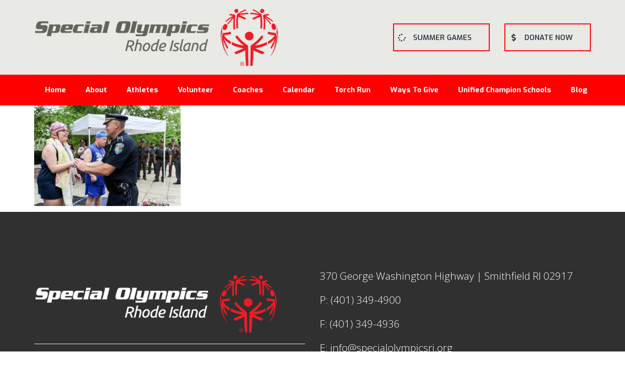

--- FILE ---
content_type: text/html; charset=UTF-8
request_url: https://specialolympicsri.org/torchrun/summer-games-cycling-swimming-and-weight-lifting-2016-168_edit/
body_size: 14473
content:
<!DOCTYPE html>
<html lang="en-US" id="main_html">
<head>
	    <meta charset="UTF-8">
    <meta name="viewport" content="width=device-width, initial-scale=1">
    <link rel="profile" href="http://gmpg.org/xfn/11">
    <link rel="pingback" href="https://specialolympicsri.org/xmlrpc.php">
    <meta name='robots' content='index, follow, max-image-preview:large, max-snippet:-1, max-video-preview:-1' />
	<style>img:is([sizes="auto" i], [sizes^="auto," i]) { contain-intrinsic-size: 3000px 1500px }</style>
	
	<!-- This site is optimized with the Yoast SEO plugin v26.3 - https://yoast.com/wordpress/plugins/seo/ -->
	<title>Summer Games Cycling, Swimming, and Weight Lifting 2016-168_edit - Special Olympics RI</title>
	<link rel="canonical" href="https://specialolympicsri.org/torchrun/summer-games-cycling-swimming-and-weight-lifting-2016-168_edit/" />
	<meta property="og:locale" content="en_US" />
	<meta property="og:type" content="article" />
	<meta property="og:title" content="Summer Games Cycling, Swimming, and Weight Lifting 2016-168_edit - Special Olympics RI" />
	<meta property="og:url" content="https://specialolympicsri.org/torchrun/summer-games-cycling-swimming-and-weight-lifting-2016-168_edit/" />
	<meta property="og:site_name" content="Special Olympics RI" />
	<meta property="article:publisher" content="https://www.facebook.com/SpecialOlympicsRhodeIsland/" />
	<meta property="og:image" content="https://specialolympicsri.org/torchrun/summer-games-cycling-swimming-and-weight-lifting-2016-168_edit" />
	<meta property="og:image:width" content="700" />
	<meta property="og:image:height" content="480" />
	<meta property="og:image:type" content="image/jpeg" />
	<meta name="twitter:card" content="summary_large_image" />
	<meta name="twitter:site" content="@SORhodeIsland" />
	<script type="application/ld+json" class="yoast-schema-graph">{"@context":"https://schema.org","@graph":[{"@type":"WebPage","@id":"https://specialolympicsri.org/torchrun/summer-games-cycling-swimming-and-weight-lifting-2016-168_edit/","url":"https://specialolympicsri.org/torchrun/summer-games-cycling-swimming-and-weight-lifting-2016-168_edit/","name":"Summer Games Cycling, Swimming, and Weight Lifting 2016-168_edit - Special Olympics RI","isPartOf":{"@id":"https://specialolympicsri.org/#website"},"primaryImageOfPage":{"@id":"https://specialolympicsri.org/torchrun/summer-games-cycling-swimming-and-weight-lifting-2016-168_edit/#primaryimage"},"image":{"@id":"https://specialolympicsri.org/torchrun/summer-games-cycling-swimming-and-weight-lifting-2016-168_edit/#primaryimage"},"thumbnailUrl":"https://specialolympicsri.org/wp-content/uploads/2016/08/Summer-Games-Cycling-Swimming-and-Weight-Lifting-2016-168_edit.jpg","datePublished":"2016-08-19T19:22:37+00:00","breadcrumb":{"@id":"https://specialolympicsri.org/torchrun/summer-games-cycling-swimming-and-weight-lifting-2016-168_edit/#breadcrumb"},"inLanguage":"en-US","potentialAction":[{"@type":"ReadAction","target":["https://specialolympicsri.org/torchrun/summer-games-cycling-swimming-and-weight-lifting-2016-168_edit/"]}]},{"@type":"ImageObject","inLanguage":"en-US","@id":"https://specialolympicsri.org/torchrun/summer-games-cycling-swimming-and-weight-lifting-2016-168_edit/#primaryimage","url":"https://specialolympicsri.org/wp-content/uploads/2016/08/Summer-Games-Cycling-Swimming-and-Weight-Lifting-2016-168_edit.jpg","contentUrl":"https://specialolympicsri.org/wp-content/uploads/2016/08/Summer-Games-Cycling-Swimming-and-Weight-Lifting-2016-168_edit.jpg","width":700,"height":480},{"@type":"BreadcrumbList","@id":"https://specialolympicsri.org/torchrun/summer-games-cycling-swimming-and-weight-lifting-2016-168_edit/#breadcrumb","itemListElement":[{"@type":"ListItem","position":1,"name":"Home","item":"https://specialolympicsri.org/"},{"@type":"ListItem","position":2,"name":"Torch Run","item":"https://specialolympicsri.org/torchrun/"},{"@type":"ListItem","position":3,"name":"Summer Games Cycling, Swimming, and Weight Lifting 2016-168_edit"}]},{"@type":"WebSite","@id":"https://specialolympicsri.org/#website","url":"https://specialolympicsri.org/","name":"Special Olympics RI","description":"Let me win. But if I cannot win, let me be brave in the attempt.","publisher":{"@id":"https://specialolympicsri.org/#organization"},"potentialAction":[{"@type":"SearchAction","target":{"@type":"EntryPoint","urlTemplate":"https://specialolympicsri.org/?s={search_term_string}"},"query-input":{"@type":"PropertyValueSpecification","valueRequired":true,"valueName":"search_term_string"}}],"inLanguage":"en-US"},{"@type":"Organization","@id":"https://specialolympicsri.org/#organization","name":"Special Olympics RI","url":"https://specialolympicsri.org/","logo":{"@type":"ImageObject","inLanguage":"en-US","@id":"https://specialolympicsri.org/#/schema/logo/image/","url":"http://specialolympicsri.org/wp-content/uploads/2016/08/special-olympics-ri.gif","contentUrl":"http://specialolympicsri.org/wp-content/uploads/2016/08/special-olympics-ri.gif","width":377,"height":88,"caption":"Special Olympics RI"},"image":{"@id":"https://specialolympicsri.org/#/schema/logo/image/"},"sameAs":["https://www.facebook.com/SpecialOlympicsRhodeIsland/","https://x.com/SORhodeIsland","https://www.youtube.com/user/specialolympicsri"]}]}</script>
	<!-- / Yoast SEO plugin. -->


<link rel='dns-prefetch' href='//maps.googleapis.com' />
<link rel='dns-prefetch' href='//meet.jit.si' />
<link rel='dns-prefetch' href='//fonts.googleapis.com' />
<link rel="alternate" type="application/rss+xml" title="Special Olympics RI &raquo; Feed" href="https://specialolympicsri.org/feed/" />

<style id='wp-emoji-styles-inline-css' type='text/css'>

	img.wp-smiley, img.emoji {
		display: inline !important;
		border: none !important;
		box-shadow: none !important;
		height: 1em !important;
		width: 1em !important;
		margin: 0 0.07em !important;
		vertical-align: -0.1em !important;
		background: none !important;
		padding: 0 !important;
	}
</style>
<link rel="stylesheet" href="https://specialolympicsri.org/wp-content/cache/jch-optimize/assets/css/57722ff2d7901f7b389a34d1496addc27285b61aa04234074d7e735c92566de8.css">
<style id='classic-theme-styles-inline-css' type='text/css'>
/*! This file is auto-generated */
.wp-block-button__link{color:#fff;background-color:#32373c;border-radius:9999px;box-shadow:none;text-decoration:none;padding:calc(.667em + 2px) calc(1.333em + 2px);font-size:1.125em}.wp-block-file__button{background:#32373c;color:#fff;text-decoration:none}
</style>
<style id='global-styles-inline-css' type='text/css'>
:root{--wp--preset--aspect-ratio--square: 1;--wp--preset--aspect-ratio--4-3: 4/3;--wp--preset--aspect-ratio--3-4: 3/4;--wp--preset--aspect-ratio--3-2: 3/2;--wp--preset--aspect-ratio--2-3: 2/3;--wp--preset--aspect-ratio--16-9: 16/9;--wp--preset--aspect-ratio--9-16: 9/16;--wp--preset--color--black: #000000;--wp--preset--color--cyan-bluish-gray: #abb8c3;--wp--preset--color--white: #ffffff;--wp--preset--color--pale-pink: #f78da7;--wp--preset--color--vivid-red: #cf2e2e;--wp--preset--color--luminous-vivid-orange: #ff6900;--wp--preset--color--luminous-vivid-amber: #fcb900;--wp--preset--color--light-green-cyan: #7bdcb5;--wp--preset--color--vivid-green-cyan: #00d084;--wp--preset--color--pale-cyan-blue: #8ed1fc;--wp--preset--color--vivid-cyan-blue: #0693e3;--wp--preset--color--vivid-purple: #9b51e0;--wp--preset--gradient--vivid-cyan-blue-to-vivid-purple: linear-gradient(135deg,rgba(6,147,227,1) 0%,rgb(155,81,224) 100%);--wp--preset--gradient--light-green-cyan-to-vivid-green-cyan: linear-gradient(135deg,rgb(122,220,180) 0%,rgb(0,208,130) 100%);--wp--preset--gradient--luminous-vivid-amber-to-luminous-vivid-orange: linear-gradient(135deg,rgba(252,185,0,1) 0%,rgba(255,105,0,1) 100%);--wp--preset--gradient--luminous-vivid-orange-to-vivid-red: linear-gradient(135deg,rgba(255,105,0,1) 0%,rgb(207,46,46) 100%);--wp--preset--gradient--very-light-gray-to-cyan-bluish-gray: linear-gradient(135deg,rgb(238,238,238) 0%,rgb(169,184,195) 100%);--wp--preset--gradient--cool-to-warm-spectrum: linear-gradient(135deg,rgb(74,234,220) 0%,rgb(151,120,209) 20%,rgb(207,42,186) 40%,rgb(238,44,130) 60%,rgb(251,105,98) 80%,rgb(254,248,76) 100%);--wp--preset--gradient--blush-light-purple: linear-gradient(135deg,rgb(255,206,236) 0%,rgb(152,150,240) 100%);--wp--preset--gradient--blush-bordeaux: linear-gradient(135deg,rgb(254,205,165) 0%,rgb(254,45,45) 50%,rgb(107,0,62) 100%);--wp--preset--gradient--luminous-dusk: linear-gradient(135deg,rgb(255,203,112) 0%,rgb(199,81,192) 50%,rgb(65,88,208) 100%);--wp--preset--gradient--pale-ocean: linear-gradient(135deg,rgb(255,245,203) 0%,rgb(182,227,212) 50%,rgb(51,167,181) 100%);--wp--preset--gradient--electric-grass: linear-gradient(135deg,rgb(202,248,128) 0%,rgb(113,206,126) 100%);--wp--preset--gradient--midnight: linear-gradient(135deg,rgb(2,3,129) 0%,rgb(40,116,252) 100%);--wp--preset--font-size--small: 13px;--wp--preset--font-size--medium: 20px;--wp--preset--font-size--large: 36px;--wp--preset--font-size--x-large: 42px;--wp--preset--spacing--20: 0.44rem;--wp--preset--spacing--30: 0.67rem;--wp--preset--spacing--40: 1rem;--wp--preset--spacing--50: 1.5rem;--wp--preset--spacing--60: 2.25rem;--wp--preset--spacing--70: 3.38rem;--wp--preset--spacing--80: 5.06rem;--wp--preset--shadow--natural: 6px 6px 9px rgba(0, 0, 0, 0.2);--wp--preset--shadow--deep: 12px 12px 50px rgba(0, 0, 0, 0.4);--wp--preset--shadow--sharp: 6px 6px 0px rgba(0, 0, 0, 0.2);--wp--preset--shadow--outlined: 6px 6px 0px -3px rgba(255, 255, 255, 1), 6px 6px rgba(0, 0, 0, 1);--wp--preset--shadow--crisp: 6px 6px 0px rgba(0, 0, 0, 1);}:where(.is-layout-flex){gap: 0.5em;}:where(.is-layout-grid){gap: 0.5em;}body .is-layout-flex{display: flex;}.is-layout-flex{flex-wrap: wrap;align-items: center;}.is-layout-flex > :is(*, div){margin: 0;}body .is-layout-grid{display: grid;}.is-layout-grid > :is(*, div){margin: 0;}:where(.wp-block-columns.is-layout-flex){gap: 2em;}:where(.wp-block-columns.is-layout-grid){gap: 2em;}:where(.wp-block-post-template.is-layout-flex){gap: 1.25em;}:where(.wp-block-post-template.is-layout-grid){gap: 1.25em;}.has-black-color{color: var(--wp--preset--color--black) !important;}.has-cyan-bluish-gray-color{color: var(--wp--preset--color--cyan-bluish-gray) !important;}.has-white-color{color: var(--wp--preset--color--white) !important;}.has-pale-pink-color{color: var(--wp--preset--color--pale-pink) !important;}.has-vivid-red-color{color: var(--wp--preset--color--vivid-red) !important;}.has-luminous-vivid-orange-color{color: var(--wp--preset--color--luminous-vivid-orange) !important;}.has-luminous-vivid-amber-color{color: var(--wp--preset--color--luminous-vivid-amber) !important;}.has-light-green-cyan-color{color: var(--wp--preset--color--light-green-cyan) !important;}.has-vivid-green-cyan-color{color: var(--wp--preset--color--vivid-green-cyan) !important;}.has-pale-cyan-blue-color{color: var(--wp--preset--color--pale-cyan-blue) !important;}.has-vivid-cyan-blue-color{color: var(--wp--preset--color--vivid-cyan-blue) !important;}.has-vivid-purple-color{color: var(--wp--preset--color--vivid-purple) !important;}.has-black-background-color{background-color: var(--wp--preset--color--black) !important;}.has-cyan-bluish-gray-background-color{background-color: var(--wp--preset--color--cyan-bluish-gray) !important;}.has-white-background-color{background-color: var(--wp--preset--color--white) !important;}.has-pale-pink-background-color{background-color: var(--wp--preset--color--pale-pink) !important;}.has-vivid-red-background-color{background-color: var(--wp--preset--color--vivid-red) !important;}.has-luminous-vivid-orange-background-color{background-color: var(--wp--preset--color--luminous-vivid-orange) !important;}.has-luminous-vivid-amber-background-color{background-color: var(--wp--preset--color--luminous-vivid-amber) !important;}.has-light-green-cyan-background-color{background-color: var(--wp--preset--color--light-green-cyan) !important;}.has-vivid-green-cyan-background-color{background-color: var(--wp--preset--color--vivid-green-cyan) !important;}.has-pale-cyan-blue-background-color{background-color: var(--wp--preset--color--pale-cyan-blue) !important;}.has-vivid-cyan-blue-background-color{background-color: var(--wp--preset--color--vivid-cyan-blue) !important;}.has-vivid-purple-background-color{background-color: var(--wp--preset--color--vivid-purple) !important;}.has-black-border-color{border-color: var(--wp--preset--color--black) !important;}.has-cyan-bluish-gray-border-color{border-color: var(--wp--preset--color--cyan-bluish-gray) !important;}.has-white-border-color{border-color: var(--wp--preset--color--white) !important;}.has-pale-pink-border-color{border-color: var(--wp--preset--color--pale-pink) !important;}.has-vivid-red-border-color{border-color: var(--wp--preset--color--vivid-red) !important;}.has-luminous-vivid-orange-border-color{border-color: var(--wp--preset--color--luminous-vivid-orange) !important;}.has-luminous-vivid-amber-border-color{border-color: var(--wp--preset--color--luminous-vivid-amber) !important;}.has-light-green-cyan-border-color{border-color: var(--wp--preset--color--light-green-cyan) !important;}.has-vivid-green-cyan-border-color{border-color: var(--wp--preset--color--vivid-green-cyan) !important;}.has-pale-cyan-blue-border-color{border-color: var(--wp--preset--color--pale-cyan-blue) !important;}.has-vivid-cyan-blue-border-color{border-color: var(--wp--preset--color--vivid-cyan-blue) !important;}.has-vivid-purple-border-color{border-color: var(--wp--preset--color--vivid-purple) !important;}.has-vivid-cyan-blue-to-vivid-purple-gradient-background{background: var(--wp--preset--gradient--vivid-cyan-blue-to-vivid-purple) !important;}.has-light-green-cyan-to-vivid-green-cyan-gradient-background{background: var(--wp--preset--gradient--light-green-cyan-to-vivid-green-cyan) !important;}.has-luminous-vivid-amber-to-luminous-vivid-orange-gradient-background{background: var(--wp--preset--gradient--luminous-vivid-amber-to-luminous-vivid-orange) !important;}.has-luminous-vivid-orange-to-vivid-red-gradient-background{background: var(--wp--preset--gradient--luminous-vivid-orange-to-vivid-red) !important;}.has-very-light-gray-to-cyan-bluish-gray-gradient-background{background: var(--wp--preset--gradient--very-light-gray-to-cyan-bluish-gray) !important;}.has-cool-to-warm-spectrum-gradient-background{background: var(--wp--preset--gradient--cool-to-warm-spectrum) !important;}.has-blush-light-purple-gradient-background{background: var(--wp--preset--gradient--blush-light-purple) !important;}.has-blush-bordeaux-gradient-background{background: var(--wp--preset--gradient--blush-bordeaux) !important;}.has-luminous-dusk-gradient-background{background: var(--wp--preset--gradient--luminous-dusk) !important;}.has-pale-ocean-gradient-background{background: var(--wp--preset--gradient--pale-ocean) !important;}.has-electric-grass-gradient-background{background: var(--wp--preset--gradient--electric-grass) !important;}.has-midnight-gradient-background{background: var(--wp--preset--gradient--midnight) !important;}.has-small-font-size{font-size: var(--wp--preset--font-size--small) !important;}.has-medium-font-size{font-size: var(--wp--preset--font-size--medium) !important;}.has-large-font-size{font-size: var(--wp--preset--font-size--large) !important;}.has-x-large-font-size{font-size: var(--wp--preset--font-size--x-large) !important;}
:where(.wp-block-post-template.is-layout-flex){gap: 1.25em;}:where(.wp-block-post-template.is-layout-grid){gap: 1.25em;}
:where(.wp-block-columns.is-layout-flex){gap: 2em;}:where(.wp-block-columns.is-layout-grid){gap: 2em;}
:root :where(.wp-block-pullquote){font-size: 1.5em;line-height: 1.6;}
</style>
<link rel='stylesheet' id='contact-form-7-css' href='https://specialolympicsri.org/wp-content/plugins/contact-form-7/includes/css/styles.css?ver=6.0.2' type='text/css' media='all'>
<link rel='stylesheet' id='sswp__public_css-css' href='https://specialolympicsri.org/wp-content/plugins/sharpspring-connector/css/public.css?ver=6.7.4' type='text/css' media='all'>
<link rel="stylesheet" href="https://specialolympicsri.org/wp-content/cache/jch-optimize/assets/css/57722ff2d7901f7b389a34d1496addc20e177266c9647ae07007b8bd8474a746.css">
<link rel="stylesheet" href="https://specialolympicsri.org/wp-content/cache/jch-optimize/assets/css/57722ff2d7901f7b389a34d1496addc228c2053c425ae57ec4ae35a64e896bcd.css">
<link rel="stylesheet" href="https://specialolympicsri.org/wp-content/cache/jch-optimize/assets/css/57722ff2d7901f7b389a34d1496addc29df6b56bcf26d50d79364fc8943688d7.css">
<link rel="stylesheet" href="https://specialolympicsri.org/wp-content/cache/jch-optimize/assets/css/57722ff2d7901f7b389a34d1496addc22641ccfd269f9f18bbe871d40e4d0465.css">
<link rel="stylesheet" href="https://specialolympicsri.org/wp-content/cache/jch-optimize/assets/css/57722ff2d7901f7b389a34d1496addc2b028e8c41c3f7c0dd2a1f46ea7e19e80.css">
<link rel="stylesheet" href="https://specialolympicsri.org/wp-content/cache/jch-optimize/assets/css/57722ff2d7901f7b389a34d1496addc2335aed814841d2f8dd27dafd9f7e1ba6.css">
<link rel='stylesheet' id='stm_megamenu-css' href='https://specialolympicsri.org/wp-content/plugins/stm-configurations/megamenu/assets/css/megamenu.css?ver=1.2' type='text/css' media='all'>
<link rel='stylesheet' id='stm-gdpr-styles-css' href='https://specialolympicsri.org/wp-content/plugins/stm-gdpr-compliance/assets/css/styles.css?ver=6.7.4' type='text/css' media='all'>
<link rel='stylesheet' id='evcal_google_fonts-css' href='https://fonts.googleapis.com/css?family=Noto+Sans%3A400%2C400italic%2C700%7CPoppins%3A700%2C800%2C900&#038;subset=latin%2Clatin-ext&#038;ver=4.7.3' type='text/css' media='all'>
<link rel='stylesheet' id='evcal_cal_default-css' href='//specialolympicsri.org/wp-content/plugins/eventON/assets/css/eventon_styles.css?ver=4.7.3' type='text/css' media='all'>
<link rel='stylesheet' id='evo_font_icons-css' href='//specialolympicsri.org/wp-content/plugins/eventON/assets/fonts/all.css?ver=4.7.3' type='text/css' media='all'>
<link rel='stylesheet' id='eventon_dynamic_styles-css' href='//specialolympicsri.org/wp-content/plugins/eventON/assets/css/eventon_dynamic_styles.css?ver=4.7.3' type='text/css' media='all'>
<link rel='stylesheet' id='stm_default_google_font-css' href='https://fonts.googleapis.com/css?family=Open+Sans%3A100%2C200%2C300%2C400%2C400i%2C500%2C600%2C700%2C800%2C900%7CExo%3A100%2C200%2C300%2C400%2C400i%2C500%2C600%2C700%2C800%2C900%7CExo%3A100%2C200%2C300%2C400%2C400i%2C500%2C600%2C700%2C800%2C900&#038;ver=3.4.7#038;subset=latin%2Clatin-ext' type='text/css' media='all'>
<link rel="stylesheet" href="https://specialolympicsri.org/wp-content/cache/jch-optimize/assets/css/57722ff2d7901f7b389a34d1496addc277925fba6800e962be512d84061eeb60.css">
<link rel="stylesheet" href="https://specialolympicsri.org/wp-content/cache/jch-optimize/assets/css/57722ff2d7901f7b389a34d1496addc2020c5546208609d06defbc2f6cdd9159.css">
<link rel="stylesheet" href="https://specialolympicsri.org/wp-content/cache/jch-optimize/assets/css/57722ff2d7901f7b389a34d1496addc2ced1d3408ef55878777a96c58fc74737.css">
<link rel='stylesheet' id='vc_font_awesome_5_shims-css' href='https://specialolympicsri.org/wp-content/plugins/js_composer/assets/lib/vendor/node_modules/@fortawesome/fontawesome-free/css/v4-shims.min.css?ver=8.1' type='text/css' media='all'>
<link rel='stylesheet' id='vc_font_awesome_5-css' href='https://specialolympicsri.org/wp-content/plugins/js_composer/assets/lib/vendor/node_modules/@fortawesome/fontawesome-free/css/all.min.css?ver=8.1' type='text/css' media='all'>
<link rel="stylesheet" href="https://specialolympicsri.org/wp-content/cache/jch-optimize/assets/css/57722ff2d7901f7b389a34d1496addc2f9fed74cba4ec59fcc7fccb0f013eab7.css">
<link rel="stylesheet" href="https://specialolympicsri.org/wp-content/cache/jch-optimize/assets/css/57722ff2d7901f7b389a34d1496addc2241336c5858262a4ff94c123f4f02f01.css">
<link rel="stylesheet" href="https://specialolympicsri.org/wp-content/cache/jch-optimize/assets/css/57722ff2d7901f7b389a34d1496addc269601ab78134f71850e292f9b2ca7fa7.css">
<link rel="stylesheet" href="https://specialolympicsri.org/wp-content/cache/jch-optimize/assets/css/57722ff2d7901f7b389a34d1496addc2c6d26648e4d1216ea48670eb073f2f51.css">
<link rel="stylesheet" href="https://specialolympicsri.org/wp-content/cache/jch-optimize/assets/css/57722ff2d7901f7b389a34d1496addc2c0084d8054a0b57f9b01fb834a3ebd06.css">
<link rel="stylesheet" href="https://specialolympicsri.org/wp-content/cache/jch-optimize/assets/css/57722ff2d7901f7b389a34d1496addc23223443d3f2923071a3e30298e2fa5c6.css">
<link rel="stylesheet" href="https://specialolympicsri.org/wp-content/cache/jch-optimize/assets/css/57722ff2d7901f7b389a34d1496addc29cca058d583a3640fcd2c247d1fe692c.css">
<link rel="stylesheet" href="https://specialolympicsri.org/wp-content/cache/jch-optimize/assets/css/57722ff2d7901f7b389a34d1496addc20e77530a37cab25b02b64616db13d499.css">
<link rel="stylesheet" href="https://specialolympicsri.org/wp-content/cache/jch-optimize/assets/css/57722ff2d7901f7b389a34d1496addc2344493f2c07f477f330ca2477ccff99f.css">
<link rel="stylesheet" href="https://specialolympicsri.org/wp-content/cache/jch-optimize/assets/css/57722ff2d7901f7b389a34d1496addc2121574c9ceb5213df0163852830b9503.css">
<link rel="stylesheet" href="https://specialolympicsri.org/wp-content/cache/jch-optimize/assets/css/57722ff2d7901f7b389a34d1496addc2277bcaca510b29bffad7a284209ca964.css">
<link rel="stylesheet" href="https://specialolympicsri.org/wp-content/cache/jch-optimize/assets/css/57722ff2d7901f7b389a34d1496addc2c0588c8cd7a50505048fa2656757d8af.css">
<link rel="stylesheet" href="https://specialolympicsri.org/wp-content/cache/jch-optimize/assets/css/57722ff2d7901f7b389a34d1496addc2a7ba2724c7ecb3a0e8637daeb78bcee7.css">
<link rel="stylesheet" href="https://specialolympicsri.org/wp-content/cache/jch-optimize/assets/css/57722ff2d7901f7b389a34d1496addc2aca8aceec9ef547eb32f3ebfb648eff7.css">
<link rel="stylesheet" href="https://specialolympicsri.org/wp-content/cache/jch-optimize/assets/css/57722ff2d7901f7b389a34d1496addc2889b2cdcf18361524fc344843d5e31af.css">
<link rel="stylesheet" href="https://specialolympicsri.org/wp-content/cache/jch-optimize/assets/css/57722ff2d7901f7b389a34d1496addc2bc05be69d127dca9f7f485e7d977ccbb.css">
<link rel="stylesheet" href="https://specialolympicsri.org/wp-content/cache/jch-optimize/assets/css/57722ff2d7901f7b389a34d1496addc24dcb384141f89d8ad87ddc80d57c3deb.css">






<script></script><link rel="EditURI" type="application/rsd+xml" title="RSD" href="https://specialolympicsri.org/xmlrpc.php?rsd" />
<meta name="generator" content="WordPress 6.7.4" />
<link rel='shortlink' href='https://specialolympicsri.org/?p=3692' />
<link rel="alternate" title="oEmbed (JSON)" type="application/json+oembed" href="https://specialolympicsri.org/wp-json/oembed/1.0/embed?url=https%3A%2F%2Fspecialolympicsri.org%2Ftorchrun%2Fsummer-games-cycling-swimming-and-weight-lifting-2016-168_edit%2F" />
<link rel="alternate" title="oEmbed (XML)" type="text/xml+oembed" href="https://specialolympicsri.org/wp-json/oembed/1.0/embed?url=https%3A%2F%2Fspecialolympicsri.org%2Ftorchrun%2Fsummer-games-cycling-swimming-and-weight-lifting-2016-168_edit%2F&#038;format=xml" />
<!-- Facebook Pixel Code -->

<noscript><img height="1" width="1" style="display:none"
  src="https://www.facebook.com/tr?id=490221354660295&ev=PageView&noscript=1"
/></noscript>
<!-- End Facebook Pixel Code -->

<!-- SharpSpring WP Plugin - START SharpSpring Tracking Code -->


<!-- SharpSpring WP Plugin - END SharpSpring Tracking Code -->

	
	<meta name="generator" content="Powered by WPBakery Page Builder - drag and drop page builder for WordPress."/>
<meta name="generator" content="Powered by Slider Revolution 6.7.25 - responsive, Mobile-Friendly Slider Plugin for WordPress with comfortable drag and drop interface." />
<link rel="icon" href="https://specialolympicsri.org/wp-content/uploads/2016/08/cropped-site-logo-32x32.jpg" sizes="32x32" />
<link rel="icon" href="https://specialolympicsri.org/wp-content/uploads/2016/08/cropped-site-logo-192x192.jpg" sizes="192x192" />
<link rel="apple-touch-icon" href="https://specialolympicsri.org/wp-content/uploads/2016/08/cropped-site-logo-180x180.jpg" />
<meta name="msapplication-TileImage" content="https://specialolympicsri.org/wp-content/uploads/2016/08/cropped-site-logo-270x270.jpg" />

		<style type="text/css" id="wp-custom-css">
			.stm-header {
    margin-bottom: 0px;
}

body .wpb_content_element {
	margin-bottom: 0;
}

.widget ul, .widget ol {
    font-size: 20px;
}

body .stm-navigation__default > ul > li > a:hover { 
	color: #636359 !important; 
}

.stm_loop__list {
    margin-top: 50px;
}

.stm_header_style_1 .current-menu-parent > a {
	color: #636359 !important;
}

.wpb_revslider_element.wpb_content_element {
    min-height: 250px;
    background: #fff;
}


.wpb_revslider_element.wpb_content_element {
    min-height: 150px;
}

@media (max-width: 1023px) {
.stm_header_style_1 .stm_mobile__header {
    margin-bottom: 0;
	}}

@media (max-width: 1024px) {
.btn, .btn.btn_outline, .btn_primary.btn_outline .btn__icon {
	color: #fff !important;
	}
}

.stm_markup_left, .stm_markup_right {
    margin: 0 15px;
    margin-bottom: 20px;
}

h3.white {
	color: #ffffff;
}		</style>
		<noscript><style> .wpb_animate_when_almost_visible { opacity: 1; }</style></noscript>    	<script type="text/javascript" data-jch="js0">
/* <![CDATA[ */
window._wpemojiSettings = {"baseUrl":"https:\/\/s.w.org\/images\/core\/emoji\/15.0.3\/72x72\/","ext":".png","svgUrl":"https:\/\/s.w.org\/images\/core\/emoji\/15.0.3\/svg\/","svgExt":".svg","source":{"concatemoji":"https:\/\/specialolympicsri.org\/wp-includes\/js\/wp-emoji-release.min.js?ver=6.7.4"}};
/*! This file is auto-generated */
!function(i,n){var o,s,e;function c(e){try{var t={supportTests:e,timestamp:(new Date).valueOf()};sessionStorage.setItem(o,JSON.stringify(t))}catch(e){}}function p(e,t,n){e.clearRect(0,0,e.canvas.width,e.canvas.height),e.fillText(t,0,0);var t=new Uint32Array(e.getImageData(0,0,e.canvas.width,e.canvas.height).data),r=(e.clearRect(0,0,e.canvas.width,e.canvas.height),e.fillText(n,0,0),new Uint32Array(e.getImageData(0,0,e.canvas.width,e.canvas.height).data));return t.every(function(e,t){return e===r[t]})}function u(e,t,n){switch(t){case"flag":return n(e,"\ud83c\udff3\ufe0f\u200d\u26a7\ufe0f","\ud83c\udff3\ufe0f\u200b\u26a7\ufe0f")?!1:!n(e,"\ud83c\uddfa\ud83c\uddf3","\ud83c\uddfa\u200b\ud83c\uddf3")&&!n(e,"\ud83c\udff4\udb40\udc67\udb40\udc62\udb40\udc65\udb40\udc6e\udb40\udc67\udb40\udc7f","\ud83c\udff4\u200b\udb40\udc67\u200b\udb40\udc62\u200b\udb40\udc65\u200b\udb40\udc6e\u200b\udb40\udc67\u200b\udb40\udc7f");case"emoji":return!n(e,"\ud83d\udc26\u200d\u2b1b","\ud83d\udc26\u200b\u2b1b")}return!1}function f(e,t,n){var r="undefined"!=typeof WorkerGlobalScope&&self instanceof WorkerGlobalScope?new OffscreenCanvas(300,150):i.createElement("canvas"),a=r.getContext("2d",{willReadFrequently:!0}),o=(a.textBaseline="top",a.font="600 32px Arial",{});return e.forEach(function(e){o[e]=t(a,e,n)}),o}function t(e){var t=i.createElement("script");t.src=e,t.defer=!0,i.head.appendChild(t)}"undefined"!=typeof Promise&&(o="wpEmojiSettingsSupports",s=["flag","emoji"],n.supports={everything:!0,everythingExceptFlag:!0},e=new Promise(function(e){i.addEventListener("DOMContentLoaded",e,{once:!0})}),new Promise(function(t){var n=function(){try{var e=JSON.parse(sessionStorage.getItem(o));if("object"==typeof e&&"number"==typeof e.timestamp&&(new Date).valueOf()<e.timestamp+604800&&"object"==typeof e.supportTests)return e.supportTests}catch(e){}return null}();if(!n){if("undefined"!=typeof Worker&&"undefined"!=typeof OffscreenCanvas&&"undefined"!=typeof URL&&URL.createObjectURL&&"undefined"!=typeof Blob)try{var e="postMessage("+f.toString()+"("+[JSON.stringify(s),u.toString(),p.toString()].join(",")+"));",r=new Blob([e],{type:"text/javascript"}),a=new Worker(URL.createObjectURL(r),{name:"wpTestEmojiSupports"});return void(a.onmessage=function(e){c(n=e.data),a.terminate(),t(n)})}catch(e){}c(n=f(s,u,p))}t(n)}).then(function(e){for(var t in e)n.supports[t]=e[t],n.supports.everything=n.supports.everything&&n.supports[t],"flag"!==t&&(n.supports.everythingExceptFlag=n.supports.everythingExceptFlag&&n.supports[t]);n.supports.everythingExceptFlag=n.supports.everythingExceptFlag&&!n.supports.flag,n.DOMReady=!1,n.readyCallback=function(){n.DOMReady=!0}}).then(function(){return e}).then(function(){var e;n.supports.everything||(n.readyCallback(),(e=n.source||{}).concatemoji?t(e.concatemoji):e.wpemoji&&e.twemoji&&(t(e.twemoji),t(e.wpemoji)))}))}((window,document),window._wpemojiSettings);
/* ]]> */
</script>
<script src="https://specialolympicsri.org/wp-content/cache/jch-optimize/assets/js/a93b0b8d759ee204b2f80aa21e6da90997cca8c9a0162b2e560e97051aa185d0.js"></script>
	<script type="text/javascript" src="https://specialolympicsri.org/wp-content/plugins/stm-configurations/megamenu/assets/js/megamenu.js?ver=1.2" id="stm_megamenu-js" data-jch="js1"></script>
<script type="text/javascript" id="evo-inlinescripts-header-js-after">
/* <![CDATA[ */
jQuery(document).ready(function($){});
/* ]]> */
</script>
<script src="https://specialolympicsri.org/wp-content/cache/jch-optimize/assets/js/a93b0b8d759ee204b2f80aa21e6da909eafd203b23a0f9db43259257b9e95511.js"></script>
	<script type='text/javascript' data-cfasync='false' data-jch="js2">var _mmunch = {'front': false, 'page': false, 'post': false, 'category': false, 'author': false, 'search': false, 'attachment': false, 'tag': false};_mmunch['page'] = true; _mmunch['pageData'] = {"ID":3692,"post_name":"summer-games-cycling-swimming-and-weight-lifting-2016-168_edit","post_title":"Summer Games Cycling, Swimming, and Weight Lifting 2016-168_edit","post_type":"attachment","post_author":"1","post_status":"inherit"};_mmunch['attachment'] = true;</script>
<script>
  !function(f,b,e,v,n,t,s)
  {if(f.fbq)return;n=f.fbq=function(){n.callMethod?
  n.callMethod.apply(n,arguments):n.queue.push(arguments)};
  if(!f._fbq)f._fbq=n;n.push=n;n.loaded=!0;n.version='2.0';
  n.queue=[];t=b.createElement(e);t.async=!0;
  t.src=v;s=b.getElementsByTagName(e)[0];
  s.parentNode.insertBefore(t,s)}(window, document,'script',
  'https://connect.facebook.net/en_US/fbevents.js');
  fbq('init', '490221354660295');
  fbq('track', 'PageView');
</script>
<script type="text/javascript">
var _ss = _ss || [];
_ss.push(['_setDomain', 'https://koi-3QN8PRFAWC.marketingautomation.services/net']);
_ss.push(['_setAccount', 'KOI-3T627YCVXE']);
_ss.push(['_trackPageView']);
(function() {
    var ss = document.createElement('script');
    ss.type = 'text/javascript'; ss.async = true;

    ss.src = ('https:' == document.location.protocol ? 'https://' : 'http://') + 'koi-3QN8PRFAWC.marketingautomation.services/client/ss.js?ver=1.1.1';
    var scr = document.getElementsByTagName('script')[0];
    scr.parentNode.insertBefore(ss, scr);
})();
</script>
<script>
      var pearl_load_post_type_gallery = '0a61f2a333';
      var pearl_load_more_posts = '32e649d43a';
      var pearl_load_album = '8bf023f44e';
      var pearl_donate = '2612a62703';
      var pearl_load_splash_album = '0961a0812d';
      var pearl_load_portfolio = 'b04a60ac76';
      var pearl_load_posts_list = 'b2a6bfd930';
      var pearl_woo_quick_view = '0de4b764b7';
      var pearl_update_custom_styles_admin = 'accea12ab5';
      var pearl_like_dislike = '8434f3e147';
      var stm_ajax_add_review = '5bb294433c';
      var pearl_install_plugin = '4668f4df7e';
      var pearl_get_thumbnail = '468687a290';
      var pearl_save_settings = 'dfbd3c7828';

      var stm_ajaxurl = 'https://specialolympicsri.org/wp-admin/admin-ajax.php';
      var stm_site_width = 1270;
      var stm_date_format = 'MM d, yy';
      var stm_time_format = 'h:mm p';
	        var stm_album = [];
      var stm_album_name = '';
	        var stm_site_paddings = 0;
      if (window.innerWidth < 1300) stm_site_paddings = 0;
      var stm_sticky = 'center';
	</script>
<script>function setREVStartSize(e){
			//window.requestAnimationFrame(function() {
				window.RSIW = window.RSIW===undefined ? window.innerWidth : window.RSIW;
				window.RSIH = window.RSIH===undefined ? window.innerHeight : window.RSIH;
				try {
					var pw = document.getElementById(e.c).parentNode.offsetWidth,
						newh;
					pw = pw===0 || isNaN(pw) || (e.l=="fullwidth" || e.layout=="fullwidth") ? window.RSIW : pw;
					e.tabw = e.tabw===undefined ? 0 : parseInt(e.tabw);
					e.thumbw = e.thumbw===undefined ? 0 : parseInt(e.thumbw);
					e.tabh = e.tabh===undefined ? 0 : parseInt(e.tabh);
					e.thumbh = e.thumbh===undefined ? 0 : parseInt(e.thumbh);
					e.tabhide = e.tabhide===undefined ? 0 : parseInt(e.tabhide);
					e.thumbhide = e.thumbhide===undefined ? 0 : parseInt(e.thumbhide);
					e.mh = e.mh===undefined || e.mh=="" || e.mh==="auto" ? 0 : parseInt(e.mh,0);
					if(e.layout==="fullscreen" || e.l==="fullscreen")
						newh = Math.max(e.mh,window.RSIH);
					else{
						e.gw = Array.isArray(e.gw) ? e.gw : [e.gw];
						for (var i in e.rl) if (e.gw[i]===undefined || e.gw[i]===0) e.gw[i] = e.gw[i-1];
						e.gh = e.el===undefined || e.el==="" || (Array.isArray(e.el) && e.el.length==0)? e.gh : e.el;
						e.gh = Array.isArray(e.gh) ? e.gh : [e.gh];
						for (var i in e.rl) if (e.gh[i]===undefined || e.gh[i]===0) e.gh[i] = e.gh[i-1];
											
						var nl = new Array(e.rl.length),
							ix = 0,
							sl;
						e.tabw = e.tabhide>=pw ? 0 : e.tabw;
						e.thumbw = e.thumbhide>=pw ? 0 : e.thumbw;
						e.tabh = e.tabhide>=pw ? 0 : e.tabh;
						e.thumbh = e.thumbhide>=pw ? 0 : e.thumbh;
						for (var i in e.rl) nl[i] = e.rl[i]<window.RSIW ? 0 : e.rl[i];
						sl = nl[0];
						for (var i in nl) if (sl>nl[i] && nl[i]>0) { sl = nl[i]; ix=i;}
						var m = pw>(e.gw[ix]+e.tabw+e.thumbw) ? 1 : (pw-(e.tabw+e.thumbw)) / (e.gw[ix]);
						newh =  (e.gh[ix] * m) + (e.tabh + e.thumbh);
					}
					var el = document.getElementById(e.c);
					if (el!==null && el) el.style.height = newh+"px";
					el = document.getElementById(e.c+"_wrapper");
					if (el!==null && el) {
						el.style.height = newh+"px";
						el.style.display = "block";
					}
				} catch(e){
					console.log("Failure at Presize of Slider:" + e)
				}
			//});
		  };</script>
	<script data-cfasync="false" src="//a.mailmunch.co/app/v1/site.js" id="mailmunch-script" data-plugin="cc_mm" data-mailmunch-site-id="1012412" async></script>
</head>
<body class="attachment attachment-template-default attachmentid-3692 attachment-jpeg  stm_title_box_disabled stm_form_style_3 stm_breadcrumbs_disabled stm_pagination_style_3 stm_blockquote_style_3 stm_lists_style_1 stm_sidebar_style_1 stm_header_style_1 stm_post_style_7 stm_tabs_style_2 stm_tour_style_1 stm_buttons_style_3 stm_accordions_style_2 stm_projects_style_default stm_events_layout_3 stm_footer_layout_1 error_page_style_4 stm_shop_layout_business stm_products_style_left stm_header_sticky_center stm_post_view_list stm_player stm_layout_business wpb-js-composer js-comp-ver-8.1 vc_responsive"  ontouchstart="true">
        	    <div id="wrapper">
                
    <div class="stm-header">
					                <div class="stm-header__row_color stm-header__row_color_top">
					                    <div class="container">
                        <div class="stm-header__row stm-header__row_top">
							                                    <div class="stm-header__cell stm-header__cell_left">
										                                                <div class="stm-header__element object4623 stm-header__element_">
													
	<div class="stm-logo">
		<a href="/" title="Special Olympics logo">
			<img width="600" height="148" src="https://specialolympicsri.org/wp-content/uploads/2022/10/special-olympics-ri-logo.png" class="logo" alt="Special Olympics logo" style="width:500px" />		</a>
	</div>

                                                </div>
											                                    </div>
								                                    <div class="stm-header__cell stm-header__cell_right">
										                                                <div class="stm-header__element object1286 stm-header__element_">
													
    <a href="/summergames" class="btn btn_primary btn_icon-left btn_outline">
        <i class="btn__icon fa fa-spinner" style="font-size:16px;"></i>
        <span class="btn__text">SUMMER GAMES</span>
    </a>

                                                </div>
											                                                <div class="stm-header__element object526 stm-header__element_">
													
    <a href="https://support.specialolympics.org/a/rhode-island?ms=IDMP_DB&#038;utm_source=donatebtn&#038;utm_medium=web&#038;utm_campaign=IDMP" class="btn btn_primary btn_icon-left btn_outline">
        <i class="btn__icon fa fa-dollar" style="font-size:16px;"></i>
        <span class="btn__text">DONATE NOW</span>
    </a>

                                                </div>
											                                    </div>
								                        </div>
                    </div>
                </div>
						                <div class="stm-header__row_color stm-header__row_color_center">
					                    <div class="container">
                        <div class="stm-header__row stm-header__row_center">
							                                    <div class="stm-header__cell stm-header__cell_center">
										                                                <div class="stm-header__element object11365 stm-header__element_default">
													
    <div class="stm-navigation heading_font stm-navigation__default stm-navigation__default stm-navigation__line_bottom stm-navigation__" >
        
		
        
        <ul >
			<li id="menu-item-9667" class="menu-item menu-item-type-post_type menu-item-object-page menu-item-home menu-item-9667"><a href="https://specialolympicsri.org/">Home</a></li>
<li id="menu-item-9668" class="menu-item menu-item-type-post_type menu-item-object-page menu-item-has-children menu-item-9668"><a href="https://specialolympicsri.org/about-us/">About</a>
<ul class="sub-menu">
	<li id="menu-item-10194" class="menu-item menu-item-type-post_type menu-item-object-page menu-item-10194 stm_col_width_default stm_mega_cols_inside_default"><a href="https://specialolympicsri.org/awards/">Awards</a></li>
	<li id="menu-item-9671" class="menu-item menu-item-type-post_type menu-item-object-page menu-item-9671 stm_col_width_default stm_mega_cols_inside_default"><a href="https://specialolympicsri.org/contact/">Contact</a></li>
	<li id="menu-item-9678" class="menu-item menu-item-type-post_type menu-item-object-page menu-item-9678 stm_col_width_default stm_mega_cols_inside_default"><a href="https://specialolympicsri.org/about-us/careers/">Careers</a></li>
	<li id="menu-item-9679" class="menu-item menu-item-type-post_type menu-item-object-page menu-item-9679 stm_col_width_default stm_mega_cols_inside_default"><a href="https://specialolympicsri.org/about-us/board-of-directors/">Board of Directors</a></li>
	<li id="menu-item-9680" class="menu-item menu-item-type-post_type menu-item-object-page menu-item-9680 stm_col_width_default stm_mega_cols_inside_default"><a href="https://specialolympicsri.org/about-us/sori-staff/">Staff</a></li>
	<li id="menu-item-9681" class="menu-item menu-item-type-post_type menu-item-object-page menu-item-9681 stm_col_width_default stm_mega_cols_inside_default"><a href="https://specialolympicsri.org/about-us/corporate-sponsors/">Official Partners</a></li>
	<li id="menu-item-9682" class="menu-item menu-item-type-post_type menu-item-object-page menu-item-9682 stm_col_width_default stm_mega_cols_inside_default"><a href="https://specialolympicsri.org/about-us/financial-policy-information/">Financial and Policy Information</a></li>
</ul>
</li>
<li id="menu-item-9669" class="menu-item menu-item-type-custom menu-item-object-custom menu-item-has-children menu-item-9669"><a href="#">Athletes</a>
<ul class="sub-menu">
	<li id="menu-item-10154" class="menu-item menu-item-type-post_type menu-item-object-page menu-item-10154 stm_col_width_default stm_mega_cols_inside_default"><a href="https://specialolympicsri.org/athletes/usa-games/">USA Games</a></li>
	<li id="menu-item-9833" class="menu-item menu-item-type-post_type menu-item-object-page menu-item-9833 stm_col_width_default stm_mega_cols_inside_default"><a href="https://specialolympicsri.org/athletes/">Become An Athlete</a></li>
	<li id="menu-item-9685" class="menu-item menu-item-type-post_type menu-item-object-page menu-item-9685 stm_col_width_default stm_mega_cols_inside_default"><a href="https://specialolympicsri.org/athletes/sports/">Sports</a></li>
	<li id="menu-item-9684" class="menu-item menu-item-type-post_type menu-item-object-page menu-item-9684 stm_col_width_default stm_mega_cols_inside_default"><a href="https://specialolympicsri.org/athletes/young-athletes/">Young Athletes</a></li>
	<li id="menu-item-9686" class="menu-item menu-item-type-post_type menu-item-object-page menu-item-9686 stm_col_width_default stm_mega_cols_inside_default"><a href="https://specialolympicsri.org/athletes/healthy-athletes/">Healthy Athletes</a></li>
	<li id="menu-item-9689" class="menu-item menu-item-type-post_type menu-item-object-page menu-item-9689 stm_col_width_default stm_mega_cols_inside_default"><a href="https://specialolympicsri.org/athletes/athlete-leadership/">Athlete Leadership</a></li>
</ul>
</li>
<li id="menu-item-9670" class="menu-item menu-item-type-custom menu-item-object-custom menu-item-has-children menu-item-9670"><a href="https://specialolympicsri.org/volunteer/">Volunteer</a>
<ul class="sub-menu">
	<li id="menu-item-9691" class="menu-item menu-item-type-post_type menu-item-object-page menu-item-9691 stm_col_width_default stm_mega_cols_inside_default"><a href="https://specialolympicsri.org/volunteer/">Become A Volunteer</a></li>
	<li id="menu-item-9692" class="menu-item menu-item-type-custom menu-item-object-custom menu-item-9692 stm_col_width_default stm_mega_cols_inside_default"><a href="https://specialolympicsri.org/volunteers/event-volunteer/">Volunteer At An Event</a></li>
	<li id="menu-item-9693" class="menu-item menu-item-type-custom menu-item-object-custom menu-item-9693 stm_col_width_default stm_mega_cols_inside_default"><a href="https://specialolympicsri.org/volunteers/ongoing-volunteer/">Learn More</a></li>
</ul>
</li>
<li id="menu-item-9672" class="menu-item menu-item-type-custom menu-item-object-custom menu-item-has-children menu-item-9672"><a href="#">Coaches</a>
<ul class="sub-menu">
	<li id="menu-item-9694" class="menu-item menu-item-type-post_type menu-item-object-page menu-item-9694 stm_col_width_default stm_mega_cols_inside_default"><a href="https://specialolympicsri.org/coaches/return-to-play/">Season Info</a></li>
	<li id="menu-item-9696" class="menu-item menu-item-type-custom menu-item-object-custom menu-item-9696 stm_col_width_default stm_mega_cols_inside_default"><a href="https://specialolympicsri.org/coaches/">General Coaches Info</a></li>
	<li id="menu-item-9697" class="menu-item menu-item-type-post_type menu-item-object-page menu-item-9697 stm_col_width_default stm_mega_cols_inside_default"><a href="https://specialolympicsri.org/coaches/sports-rules-coaching-guides/">Sports Rules &#038; Coaching Guides</a></li>
	<li id="menu-item-9698" class="menu-item menu-item-type-post_type menu-item-object-page menu-item-9698 stm_col_width_default stm_mega_cols_inside_default"><a href="https://specialolympicsri.org/coaches/training-courses/">Training Courses</a></li>
	<li id="menu-item-9699" class="menu-item menu-item-type-post_type menu-item-object-page menu-item-9699 stm_col_width_default stm_mega_cols_inside_default"><a href="https://specialolympicsri.org/resources/">Resources</a></li>
</ul>
</li>
<li id="menu-item-9700" class="menu-item menu-item-type-custom menu-item-object-custom menu-item-has-children menu-item-9700"><a href="#">Calendar</a>
<ul class="sub-menu">
	<li id="menu-item-9718" class="menu-item menu-item-type-post_type menu-item-object-page menu-item-9718 stm_col_width_default stm_mega_cols_inside_default"><a href="https://specialolympicsri.org/calendar/">Calendar</a></li>
	<li id="menu-item-10867" class="menu-item menu-item-type-post_type menu-item-object-page menu-item-10867 stm_col_width_default stm_mega_cols_inside_default"><a href="https://specialolympicsri.org/event-directory/2025-savor-the-flavors-of-rhode-island/">2025 Savor the Flavors of Rhode Island</a></li>
	<li id="menu-item-9702" class="menu-item menu-item-type-post_type menu-item-object-page menu-item-9702 stm_col_width_default stm_mega_cols_inside_default"><a href="https://specialolympicsri.org/event-directory/golf-tournaments/">Golf Tournaments</a></li>
	<li id="menu-item-9703" class="menu-item menu-item-type-post_type menu-item-object-page menu-item-9703 stm_col_width_default stm_mega_cols_inside_default"><a href="https://specialolympicsri.org/event-directory/motorcycle-events/">Motorcycle Events</a></li>
</ul>
</li>
<li id="menu-item-9674" class="menu-item menu-item-type-custom menu-item-object-custom menu-item-has-children menu-item-9674"><a href="#">Torch Run</a>
<ul class="sub-menu">
	<li id="menu-item-9705" class="menu-item menu-item-type-post_type menu-item-object-page menu-item-9705 stm_col_width_default stm_mega_cols_inside_default"><a href="https://specialolympicsri.org/torchrun/">Torch Run</a></li>
	<li id="menu-item-10549" class="menu-item menu-item-type-post_type menu-item-object-page menu-item-10549 stm_col_width_default stm_mega_cols_inside_default"><a href="https://specialolympicsri.org/be-a-torch-run-volunteer/">Be a Torch Run Volunteer</a></li>
	<li id="menu-item-10437" class="menu-item menu-item-type-custom menu-item-object-custom menu-item-10437 stm_col_width_default stm_mega_cols_inside_default"><a href="https://give.specialolympicsri.org/application_cycles/74/apply">Subscribe to Torch Run Newsletter</a></li>
	<li id="menu-item-10953" class="menu-item menu-item-type-custom menu-item-object-custom menu-item-10953 stm_col_width_default stm_mega_cols_inside_default"><a href="https://app.giveffect.com/campaigns/40887-2025-letr-heroes-pull">2025 Heroes Pull</a></li>
	<li id="menu-item-9706" class="menu-item menu-item-type-post_type menu-item-object-page menu-item-9706 stm_col_width_default stm_mega_cols_inside_default"><a href="https://specialolympicsri.org/torchrunshirt/">2025 Torch Run Shirt</a></li>
	<li id="menu-item-11014" class="menu-item menu-item-type-custom menu-item-object-custom menu-item-11014 stm_col_width_default stm_mega_cols_inside_default"><a href="https://app.giveffect.com/campaigns/41856-2025-bowl-for-the-gold">2025 Bowl for the Gold</a></li>
	<li id="menu-item-9707" class="menu-item menu-item-type-post_type menu-item-object-page menu-item-9707 stm_col_width_default stm_mega_cols_inside_default"><a href="https://specialolympicsri.org/torchrun/legs-annual-torch-run/">Legs of Annual Torch Run</a></li>
	<li id="menu-item-9708" class="menu-item menu-item-type-post_type menu-item-object-page menu-item-9708 stm_col_width_default stm_mega_cols_inside_default"><a href="https://specialolympicsri.org/torchrun/torch-run-plunge/">Torch Run Plunge</a></li>
	<li id="menu-item-9709" class="menu-item menu-item-type-post_type menu-item-object-page menu-item-9709 stm_col_width_default stm_mega_cols_inside_default"><a href="https://specialolympicsri.org/torchrun/the-super-plunge/">Super Plunge</a></li>
</ul>
</li>
<li id="menu-item-9675" class="menu-item menu-item-type-custom menu-item-object-custom menu-item-has-children menu-item-9675"><a href="#">Ways To Give</a>
<ul class="sub-menu">
	<li id="menu-item-9710" class="menu-item menu-item-type-post_type menu-item-object-page menu-item-9710 stm_col_width_default stm_mega_cols_inside_default"><a href="https://specialolympicsri.org/donate-now/2026-calendar-drawing/">2026 Calendar Drawing</a></li>
	<li id="menu-item-9711" class="menu-item menu-item-type-post_type menu-item-object-page menu-item-9711 stm_col_width_default stm_mega_cols_inside_default"><a href="https://specialolympicsri.org/donate-now/">Ways To Give</a></li>
	<li id="menu-item-9712" class="menu-item menu-item-type-post_type menu-item-object-page menu-item-9712 stm_col_width_default stm_mega_cols_inside_default"><a href="https://specialolympicsri.org/donate-now/donate-your-car/">Donate Your Car</a></li>
	<li id="menu-item-9713" class="menu-item menu-item-type-post_type menu-item-object-page menu-item-9713 stm_col_width_default stm_mega_cols_inside_default"><a href="https://specialolympicsri.org/2025-summer-games-sponsorship-opportunities/">2025 Summer Games Sponsorships</a></li>
</ul>
</li>
<li id="menu-item-9677" class="menu-item menu-item-type-custom menu-item-object-custom menu-item-has-children menu-item-9677"><a href="#">Unified Champion Schools</a>
<ul class="sub-menu">
	<li id="menu-item-9714" class="menu-item menu-item-type-post_type menu-item-object-page menu-item-9714 stm_col_width_default stm_mega_cols_inside_default"><a href="https://specialolympicsri.org/unified-champion-schools/youth-activation/">Include Your School</a></li>
	<li id="menu-item-9715" class="menu-item menu-item-type-post_type menu-item-object-page menu-item-9715 stm_col_width_default stm_mega_cols_inside_default"><a href="https://specialolympicsri.org/unified-champion-schools/school-unified-sports/">UCS Sports</a></li>
	<li id="menu-item-9716" class="menu-item menu-item-type-post_type menu-item-object-page menu-item-9716 stm_col_width_default stm_mega_cols_inside_default"><a href="https://specialolympicsri.org/unified-champion-schools/school-plunge/">UCS Plunge</a></li>
	<li id="menu-item-9717" class="menu-item menu-item-type-post_type menu-item-object-page menu-item-9717 stm_col_width_default stm_mega_cols_inside_default"><a href="https://specialolympicsri.org/unified-champion-schools/">UCS Resources</a></li>
</ul>
</li>
<li id="menu-item-9676" class="menu-item menu-item-type-post_type menu-item-object-page menu-item-9676"><a href="https://specialolympicsri.org/blog/">Blog</a></li>
        </ul>


		
    </div>

                                                </div>
											                                    </div>
								                        </div>
                    </div>
                </div>
						    </div>


<div class="stm-header__overlay"></div>

<div class="stm_mobile__header">
    <div class="container">
        <div class="stm_flex stm_flex_center stm_flex_last stm_flex_nowrap">
                            <div class="stm_mobile__logo">
                    <a href="https://specialolympicsri.org/"
                       title="Home">
                        <img src="https://specialolympicsri.org/wp-content/uploads/2022/10/special-olympics-ri-logo.png"
                             alt="Site Logo"/>
                    </a>
                </div>
                        <div class="stm_mobile__switcher stm_flex_last js_trigger__click"
                 data-element=".stm-header, .stm-header__overlay"
                 data-toggle="false">
                <span class="mbc"></span>
                <span class="mbc"></span>
                <span class="mbc"></span>
            </div>
        </div>
    </div>
</div>
                        
        <div class="site-content">
            <div class="container no_vc_container">
	<!--Title box-->
	








	<!--Breadcrumbs-->
	
			
<div class="">
	<div class="stm_markup stm_markup_full">

		<div class="stm_markup__content">

			
			<div class='mailmunch-forms-before-post' style='display: none !important;'></div><p class="attachment"><a href='https://specialolympicsri.org/wp-content/uploads/2016/08/Summer-Games-Cycling-Swimming-and-Weight-Lifting-2016-168_edit.jpg'><img decoding="async" width="300" height="206" src="https://specialolympicsri.org/wp-content/uploads/2016/08/Summer-Games-Cycling-Swimming-and-Weight-Lifting-2016-168_edit-300x206.jpg" class="attachment-medium size-medium" alt="" srcset="https://specialolympicsri.org/wp-content/uploads/2016/08/Summer-Games-Cycling-Swimming-and-Weight-Lifting-2016-168_edit-300x206.jpg 300w, https://specialolympicsri.org/wp-content/uploads/2016/08/Summer-Games-Cycling-Swimming-and-Weight-Lifting-2016-168_edit-567x389.jpg 567w, https://specialolympicsri.org/wp-content/uploads/2016/08/Summer-Games-Cycling-Swimming-and-Weight-Lifting-2016-168_edit.jpg 700w" sizes="(max-width: 300px) 100vw, 300px" /></a></p><div class='mailmunch-forms-in-post-middle' style='display: none !important;'></div>
<div class='mailmunch-forms-after-post' style='display: none !important;'></div>
					</div>

		
	</div>
</div>	
	

                </div> <!--.container-->
            </div> <!-- .site-content -->
        </div> <!-- id wrapper closed-->

                
                <div class="stm-footer">
			
<div class="container footer_widgets_count_2">

            <div class="footer-widgets">
            <aside id="text-3" class="widget widget-default widget-footer widget_text">			<div class="textwidget"><p><img loading="lazy" decoding="async" class="aligncenter size-medium wp-image-7912" src="https://specialolympicsri.org/wp-content/uploads/2022/10/SO_RhodeIsland-footer-300x73.png" alt="Special Olympics RI footer logo" width="500" height="122" srcset="https://specialolympicsri.org/wp-content/uploads/2022/10/SO_RhodeIsland-footer-300x73.png 300w, https://specialolympicsri.org/wp-content/uploads/2022/10/SO_RhodeIsland-footer-768x188.png 768w, https://specialolympicsri.org/wp-content/uploads/2022/10/SO_RhodeIsland-footer.png 900w" sizes="auto, (max-width: 500px) 100vw, 500px" /></p>
<hr />
<h3 class="white">Subscribe to Our Newsletter</h3>
<p><a class="btn btn_primary btn_solid" href="/mailing-list"><span class="btn_text">Join Now</span><br />
</a></p>
</div>
		</aside><aside id="stm_text-2" class="widget widget-default widget-footer stm_wp_widget_text">		<div class="textwidget"><p class="lead">370 George Washington Highway | Smithfield RI 02917</p>
<p class="lead">P: (401) 349-4900</p>
<p class="lead">F: (401) 349-4936</p>
<p class="lead">E: <a href="mailto:info@specialolympicsri.org">info@specialolympicsri.org</a></p>

<a href="/contact" class="btn btn_primary btn_solid">
<span class="btn_text">Contact</span>
</a></div>

					<div class="stm-socials stm_mgt_29">
										<a href="https://www.facebook.com/SpecialOlympicsRhodeIsland/"
						   class="stm-socials__icon stm-socials__icon_icon_only icon_24px stm-socials_opacity-hover"
						   target="_blank"
						   title="Social item">
							<i class="fa fa-facebook"></i>
						</a>
											<a href="https://twitter.com/SORhodeIsland"
						   class="stm-socials__icon stm-socials__icon_icon_only icon_24px stm-socials_opacity-hover"
						   target="_blank"
						   title="Social item">
							<i class="fa fa-twitter"></i>
						</a>
											<a href="https://www.youtube.com/user/specialolympicsri"
						   class="stm-socials__icon stm-socials__icon_icon_only icon_24px stm-socials_opacity-hover"
						   target="_blank"
						   title="Social item">
							<i class="fa fa-youtube"></i>
						</a>
											<a href="https://www.linkedin.com/company/special-olympics-rhode-island/"
						   class="stm-socials__icon stm-socials__icon_icon_only icon_24px stm-socials_opacity-hover"
						   target="_blank"
						   title="Social item">
							<i class="fa fa-linkedin"></i>
						</a>
								</div>
		
		</aside>        </div>
    
    
	<div class="stm-footer__bottom">
		<div class="stm_markup stm_markup_right stm_markup_50">
                <div itemscope
         itemtype="https://schema.org/Organization"
         class="stm_markup__content stm_mf stm_bottom_copyright ">
        <span>Copyright &copy;</span>
        <span>2026</span>
        <span itemprop="copyrightHolder">SORI | No Refunds for Donations.</span>
    </div>

			
				<div class="stm_markup__sidebar text-right">
                    
    <div class="stm_markup__sidebar text-right">
                    <div class="stm_footer_bottom__right">
                Website Designed by: <a href="https://riwebgurus.com/" target="_blank">RI Web Gurus</a>            </div>
            </div>

                    				</div>
					</div>
	</div>


</div>
        </div>

        <!--Site global modals-->
<div class="modal fade" id="searchModal" tabindex="-1" role="dialog" aria-labelledby="searchModal">
    <div class="vertical-alignment-helper">
        <div class="modal-dialog vertical-align-center" role="document">
            <div class="modal-content">

                <div class="modal-body">
                    <form method="get" id="searchform" action="https://specialolympicsri.org/">
                        <div class="search-wrapper">
                            <input placeholder="Start typing here..." type="text" class="form-control search-input" value="" name="s" id="s" />
                            <button type="submit" class="search-submit" ><i class="fa fa-search mtc"></i></button>
                        </div>
                    </form>
                </div>

            </div>
        </div>
    </div>
</div>
		<script>
			window.RS_MODULES = window.RS_MODULES || {};
			window.RS_MODULES.modules = window.RS_MODULES.modules || {};
			window.RS_MODULES.waiting = window.RS_MODULES.waiting || [];
			window.RS_MODULES.defered = true;
			window.RS_MODULES.moduleWaiting = window.RS_MODULES.moduleWaiting || {};
			window.RS_MODULES.type = 'compiled';
		</script>
				<script type="text/javascript" alt='evo_map_styles'>
		/*<![CDATA[*/
		var gmapstyles = 'default';
		/* ]]> */
		</script>		
		<script>
              (function(e){
                  var el = document.createElement('script');
                  el.setAttribute('data-account', 'TvSrSED4Wr');
                  el.setAttribute('src', 'https://cdn.userway.org/widget.js');
                  document.body.appendChild(el);
                })();
              </script><div class='evo_elms'><em class='evo_tooltip_box'></em></div><div id='evo_global_data' data-d='{"calendars":[]}'></div><div id='evo_lightboxes' class='evo_lightboxes' style='display:none'>					<div class='evo_lightbox eventcard eventon_events_list' id='' >
						<div class="evo_content_in">													
							<div class="evo_content_inin">
								<div class="evo_lightbox_content">
									<div class='evo_lb_closer'>
										<span class='evolbclose '>X</span>
									</div>
									<div class='evo_lightbox_body eventon_list_event evo_pop_body evcal_eventcard'> </div>
								</div>
							</div>							
						</div>
					</div>
					</div><link rel='stylesheet' id='rs-plugin-settings-css' href='//specialolympicsri.org/wp-content/plugins/revslider/sr6/assets/css/rs6.css?ver=6.7.25' type='text/css' media='all' />
<style id='rs-plugin-settings-inline-css' type='text/css'>
.tp-caption a{color:#ff7302;text-shadow:none;-webkit-transition:all 0.2s ease-out;-moz-transition:all 0.2s ease-out;-o-transition:all 0.2s ease-out;-ms-transition:all 0.2s ease-out}.tp-caption a:hover{color:#ffa902}.tp-caption a{color:#ff7302;text-shadow:none;-webkit-transition:all 0.2s ease-out;-moz-transition:all 0.2s ease-out;-o-transition:all 0.2s ease-out;-ms-transition:all 0.2s ease-out}.tp-caption a:hover{color:#ffa902}.tp-caption a{color:#ff7302;text-shadow:none;-webkit-transition:all 0.2s ease-out;-moz-transition:all 0.2s ease-out;-o-transition:all 0.2s ease-out;-ms-transition:all 0.2s ease-out}.tp-caption a:hover{color:#ffa902}.tp-caption a{color:#ff7302;text-shadow:none;-webkit-transition:all 0.2s ease-out;-moz-transition:all 0.2s ease-out;-o-transition:all 0.2s ease-out;-ms-transition:all 0.2s ease-out}.tp-caption a:hover{color:#ffa902}.tp-caption a{color:#ff7302;text-shadow:none;-webkit-transition:all 0.2s ease-out;-moz-transition:all 0.2s ease-out;-o-transition:all 0.2s ease-out;-ms-transition:all 0.2s ease-out}.tp-caption a:hover{color:#ffa902}.tp-caption a{color:#ff7302;text-shadow:none;-webkit-transition:all 0.2s ease-out;-moz-transition:all 0.2s ease-out;-o-transition:all 0.2s ease-out;-ms-transition:all 0.2s ease-out}.tp-caption a:hover{color:#ffa902}.tp-caption a{color:#ff7302;text-shadow:none;-webkit-transition:all 0.2s ease-out;-moz-transition:all 0.2s ease-out;-o-transition:all 0.2s ease-out;-ms-transition:all 0.2s ease-out}.tp-caption a:hover{color:#ffa902}
</style>
<script type="text/javascript" src="https://specialolympicsri.org/wp-includes/js/dist/hooks.min.js?ver=4d63a3d491d11ffd8ac6" id="wp-hooks-js"></script>
<script type="text/javascript" src="https://specialolympicsri.org/wp-includes/js/dist/i18n.min.js?ver=5e580eb46a90c2b997e6" id="wp-i18n-js"></script>
<script type="text/javascript" id="wp-i18n-js-after">
/* <![CDATA[ */
wp.i18n.setLocaleData( { 'text direction\u0004ltr': [ 'ltr' ] } );
/* ]]> */
</script>
<script type="text/javascript" src="https://specialolympicsri.org/wp-content/plugins/contact-form-7/includes/swv/js/index.js?ver=6.0.2" id="swv-js"></script>
<script type="text/javascript" id="contact-form-7-js-before">
/* <![CDATA[ */
var wpcf7 = {
    "api": {
        "root": "https:\/\/specialolympicsri.org\/wp-json\/",
        "namespace": "contact-form-7\/v1"
    }
};
/* ]]> */
</script>
<script type="text/javascript" src="https://specialolympicsri.org/wp-content/plugins/contact-form-7/includes/js/index.js?ver=6.0.2" id="contact-form-7-js"></script>
<script type="text/javascript" src="//specialolympicsri.org/wp-content/plugins/revslider/sr6/assets/js/rbtools.min.js?ver=6.7.25" defer async id="tp-tools-js"></script>
<script type="text/javascript" src="//specialolympicsri.org/wp-content/plugins/revslider/sr6/assets/js/rs6.min.js?ver=6.7.25" defer async id="revmin-js"></script>
<script type="text/javascript" src="https://specialolympicsri.org/wp-content/plugins/sharpspring-connector/js/js.cookie.js?ver=1" id="sswp__cookie_js-js"></script>
<script type="text/javascript" src="https://specialolympicsri.org/wp-content/plugins/sharpspring-connector/js/public.js?ver=1.3" id="sswp__public_js-js"></script>
<script type="text/javascript" id="stm-gdpr-scripts-js-extra">
/* <![CDATA[ */
var stm_gdpr_vars = {"AjaxUrl":"https:\/\/specialolympicsri.org\/wp-admin\/admin-ajax.php","error_prefix":"","success":""};
/* ]]> */
</script>
<script type="text/javascript" src="https://specialolympicsri.org/wp-content/plugins/stm-gdpr-compliance/assets/js/scripts.js?ver=6.7.4" id="stm-gdpr-scripts-js"></script>
<script type="text/javascript" src="https://maps.googleapis.com/maps/api/js?ver=1.0" id="evcal_gmaps-js"></script>
<script type="text/javascript" src="//specialolympicsri.org/wp-content/plugins/eventON/assets/js/maps/eventon_gen_maps.js?ver=4.7.3" id="eventon_gmaps-js"></script>
<script type="text/javascript" src="//specialolympicsri.org/wp-content/plugins/eventON/assets/js/eventon_functions.js?ver=4.7.3" id="evcal_functions-js"></script>
<script type="text/javascript" src="//specialolympicsri.org/wp-content/plugins/eventON/assets/js/lib/jquery.easing.1.3.js?ver=1.0" id="evcal_easing-js"></script>
<script type="text/javascript" src="https://specialolympicsri.org/wp-content/plugins/eventON/assets/js/lib/handlebars.js?ver=4.7.3" id="evo_handlebars-js"></script>
<script type="text/javascript" src="https://meet.jit.si/external_api.js?ver=4.7.3" id="evo_jitsi-js"></script>
<script type="text/javascript" src="//specialolympicsri.org/wp-content/plugins/eventON/assets/js/lib/jquery.mobile.min.js?ver=4.7.3" id="evo_mobile-js"></script>
<script type="text/javascript" src="https://specialolympicsri.org/wp-content/plugins/eventON/assets/js/lib/moment.min.js?ver=4.7.3" id="evo_moment-js"></script>
<script type="text/javascript" src="https://specialolympicsri.org/wp-content/plugins/eventON/assets/js/lib/moment_timezone_min.js?ver=4.7.3" id="evo_moment_tz-js"></script>
<script type="text/javascript" src="//specialolympicsri.org/wp-content/plugins/eventON/assets/js/lib/jquery.mousewheel.min.js?ver=4.7.3" id="evo_mouse-js"></script>
<script type="text/javascript" id="evcal_ajax_handle-js-extra">
/* <![CDATA[ */
var the_ajax_script = {"ajaxurl":"https:\/\/specialolympicsri.org\/wp-admin\/admin-ajax.php","rurl":"https:\/\/specialolympicsri.org\/wp-json\/","postnonce":"8c1dcfd67b","ajax_method":"ajax","evo_v":"4.7.3"};
var evo_general_params = {"ajaxurl":"https:\/\/specialolympicsri.org\/wp-admin\/admin-ajax.php","evo_ajax_url":"\/?evo-ajax=%%endpoint%%","ajax_method":"endpoint","rest_url":"https:\/\/specialolympicsri.org\/wp-json\/eventon\/v1\/data?evo-ajax=%%endpoint%%","n":"8c1dcfd67b","nonce":"a205d72dd7","evo_v":"4.7.3","text":[],"html":{"preload_general":"<div class='evo_loading_bar_holder h100 loading_e swipe' style=''><div class='nesthold c g'><div class='evo_loading_bar wid_50% hi_70px' style='width:50%; height:70px; '><\/div><div class='evo_loading_bar wid_100% hi_40px' style='width:100%; height:40px; '><\/div><div class='evo_loading_bar wid_100% hi_40px' style='width:100%; height:40px; '><\/div><div class='evo_loading_bar wid_100% hi_40px' style='width:100%; height:40px; '><\/div><div class='evo_loading_bar wid_100% hi_40px' style='width:100%; height:40px; '><\/div><\/div><\/div>","preload_events":"<div class='evo_loading_bar_holder h100 loading_e swipe' style=''><div class='nest nest1 e'><div class='nesthold r g10'><div class='nest nest2 e1'><div class='evo_loading_bar wid_100px hi_95px' style='width:100px; height:95px; '><\/div><\/div><div class='nest nest2 e2'><div class='evo_loading_bar wid_50% hi_55px' style='width:50%; height:55px; '><\/div><div class='evo_loading_bar wid_90% hi_30px' style='width:90%; height:30px; '><\/div><\/div><\/div><\/div><div class='nest nest1 e'><div class='nesthold r g10'><div class='nest nest2 e1'><div class='evo_loading_bar wid_100px hi_95px' style='width:100px; height:95px; '><\/div><\/div><div class='nest nest2 e2'><div class='evo_loading_bar wid_50% hi_55px' style='width:50%; height:55px; '><\/div><div class='evo_loading_bar wid_90% hi_30px' style='width:90%; height:30px; '><\/div><\/div><\/div><\/div><div class='nest nest1 e'><div class='nesthold r g10'><div class='nest nest2 e1'><div class='evo_loading_bar wid_100px hi_95px' style='width:100px; height:95px; '><\/div><\/div><div class='nest nest2 e2'><div class='evo_loading_bar wid_50% hi_55px' style='width:50%; height:55px; '><\/div><div class='evo_loading_bar wid_90% hi_30px' style='width:90%; height:30px; '><\/div><\/div><\/div><\/div><div class='nest nest1 e'><div class='nesthold r g10'><div class='nest nest2 e1'><div class='evo_loading_bar wid_100px hi_95px' style='width:100px; height:95px; '><\/div><\/div><div class='nest nest2 e2'><div class='evo_loading_bar wid_50% hi_55px' style='width:50%; height:55px; '><\/div><div class='evo_loading_bar wid_90% hi_30px' style='width:90%; height:30px; '><\/div><\/div><\/div><\/div><div class='nest nest1 e'><div class='nesthold r g10'><div class='nest nest2 e1'><div class='evo_loading_bar wid_100px hi_95px' style='width:100px; height:95px; '><\/div><\/div><div class='nest nest2 e2'><div class='evo_loading_bar wid_50% hi_55px' style='width:50%; height:55px; '><\/div><div class='evo_loading_bar wid_90% hi_30px' style='width:90%; height:30px; '><\/div><\/div><\/div><\/div><\/div>","preload_event_tiles":"<div class='evo_loading_bar_holder h100 loading_e_tile swipe' style=''><div class='nest nest1 e'><div class='nesthold  g'><div class='evo_loading_bar wid_50% hi_55px' style='width:50%; height:55px; '><\/div><div class='evo_loading_bar wid_90% hi_30px' style='width:90%; height:30px; '><\/div><div class='evo_loading_bar wid_90% hi_30px' style='width:90%; height:30px; '><\/div><\/div><\/div><div class='nest nest1 e'><div class='nesthold  g'><div class='evo_loading_bar wid_50% hi_55px' style='width:50%; height:55px; '><\/div><div class='evo_loading_bar wid_90% hi_30px' style='width:90%; height:30px; '><\/div><div class='evo_loading_bar wid_90% hi_30px' style='width:90%; height:30px; '><\/div><\/div><\/div><div class='nest nest1 e'><div class='nesthold  g'><div class='evo_loading_bar wid_50% hi_55px' style='width:50%; height:55px; '><\/div><div class='evo_loading_bar wid_90% hi_30px' style='width:90%; height:30px; '><\/div><div class='evo_loading_bar wid_90% hi_30px' style='width:90%; height:30px; '><\/div><\/div><\/div><div class='nest nest1 e'><div class='nesthold  g'><div class='evo_loading_bar wid_50% hi_55px' style='width:50%; height:55px; '><\/div><div class='evo_loading_bar wid_90% hi_30px' style='width:90%; height:30px; '><\/div><div class='evo_loading_bar wid_90% hi_30px' style='width:90%; height:30px; '><\/div><\/div><\/div><div class='nest nest1 e'><div class='nesthold  g'><div class='evo_loading_bar wid_50% hi_55px' style='width:50%; height:55px; '><\/div><div class='evo_loading_bar wid_90% hi_30px' style='width:90%; height:30px; '><\/div><div class='evo_loading_bar wid_90% hi_30px' style='width:90%; height:30px; '><\/div><\/div><\/div><div class='nest nest1 e'><div class='nesthold  g'><div class='evo_loading_bar wid_50% hi_55px' style='width:50%; height:55px; '><\/div><div class='evo_loading_bar wid_90% hi_30px' style='width:90%; height:30px; '><\/div><div class='evo_loading_bar wid_90% hi_30px' style='width:90%; height:30px; '><\/div><\/div><\/div><\/div>","preload_taxlb":"<div class='evo_loading_bar_holder h100 loading_taxlb swipe' style=''><div class='evo_loading_bar wid_50% hi_95px' style='width:50%; height:95px; '><\/div><div class='evo_loading_bar wid_30% hi_30px' style='width:30%; height:30px; margin-bottom:30px;'><\/div><div class='nesthold r g10'><div class='nest nest2 e1'><div class='evo_loading_bar wid_100% hi_150px' style='width:100%; height:150px; '><\/div><div class='evo_loading_bar wid_100% hi_150px' style='width:100%; height:150px; '><\/div><div class='evo_loading_bar wid_100% hi_95px' style='width:100%; height:95px; '><\/div><\/div><div class='nest nest2 e2'><div class='evo_loading_bar wid_100% hi_95px' style='width:100%; height:95px; '><\/div><div class='evo_loading_bar wid_100% hi_95px' style='width:100%; height:95px; '><\/div><div class='evo_loading_bar wid_100% hi_95px' style='width:100%; height:95px; '><\/div><div class='evo_loading_bar wid_100% hi_95px' style='width:100%; height:95px; '><\/div><\/div><\/div><\/div>","preload_gmap":"\n\t\t<span class='evo_map_load_out evoposr evodb evobr15'>\n\t\t<i class='fa fa-map-marker evoposa'><\/i><span class='evo_map_load evoposr evodb'>\t\t\t\t\t\n\t\t\t\t\t<i class='a'><\/i>\n\t\t\t\t\t<i class='b'><\/i>\n\t\t\t\t\t<i class='c'><\/i>\n\t\t\t\t\t<i class='d'><\/i>\n\t\t\t\t\t<i class='e'><\/i>\n\t\t\t\t\t<i class='f'><\/i>\n\t\t\t\t<\/span><\/span>"},"cal":{"lbs":false}};
/* ]]> */
</script>
<script type="text/javascript" src="//specialolympicsri.org/wp-content/plugins/eventON/assets/js/eventon_script.js?ver=4.7.3" id="evcal_ajax_handle-js"></script>
<script type="text/javascript" src="https://specialolympicsri.org/wp-content/themes/pearl/assets/vendor/bootstrap.min.js?ver=3.4.7" id="bootstrap-js"></script>
<script type="text/javascript" src="https://specialolympicsri.org/wp-content/themes/pearl/assets/vendor/SmoothScroll.js?ver=3.4.7" id="SmoothScroll.js-js"></script>
<script type="text/javascript" src="https://specialolympicsri.org/wp-content/themes/pearl/assets/js/bootstrap-datepicker/bootstrap-datepicker.js?ver=3.4.7" id="bootstrap-datepicker-js"></script>
<script type="text/javascript" src="https://specialolympicsri.org/wp-content/themes/pearl/assets/js/bootstrap-datepicker/locales/bootstrap-datepicker.en_US.js?ver=3.4.7" id="bootstrap-datepicker-en_US-js"></script>
<script type="text/javascript" id="mediaelement-core-js-before">
/* <![CDATA[ */
var mejsL10n = {"language":"en","strings":{"mejs.download-file":"Download File","mejs.install-flash":"You are using a browser that does not have Flash player enabled or installed. Please turn on your Flash player plugin or download the latest version from https:\/\/get.adobe.com\/flashplayer\/","mejs.fullscreen":"Fullscreen","mejs.play":"Play","mejs.pause":"Pause","mejs.time-slider":"Time Slider","mejs.time-help-text":"Use Left\/Right Arrow keys to advance one second, Up\/Down arrows to advance ten seconds.","mejs.live-broadcast":"Live Broadcast","mejs.volume-help-text":"Use Up\/Down Arrow keys to increase or decrease volume.","mejs.unmute":"Unmute","mejs.mute":"Mute","mejs.volume-slider":"Volume Slider","mejs.video-player":"Video Player","mejs.audio-player":"Audio Player","mejs.captions-subtitles":"Captions\/Subtitles","mejs.captions-chapters":"Chapters","mejs.none":"None","mejs.afrikaans":"Afrikaans","mejs.albanian":"Albanian","mejs.arabic":"Arabic","mejs.belarusian":"Belarusian","mejs.bulgarian":"Bulgarian","mejs.catalan":"Catalan","mejs.chinese":"Chinese","mejs.chinese-simplified":"Chinese (Simplified)","mejs.chinese-traditional":"Chinese (Traditional)","mejs.croatian":"Croatian","mejs.czech":"Czech","mejs.danish":"Danish","mejs.dutch":"Dutch","mejs.english":"English","mejs.estonian":"Estonian","mejs.filipino":"Filipino","mejs.finnish":"Finnish","mejs.french":"French","mejs.galician":"Galician","mejs.german":"German","mejs.greek":"Greek","mejs.haitian-creole":"Haitian Creole","mejs.hebrew":"Hebrew","mejs.hindi":"Hindi","mejs.hungarian":"Hungarian","mejs.icelandic":"Icelandic","mejs.indonesian":"Indonesian","mejs.irish":"Irish","mejs.italian":"Italian","mejs.japanese":"Japanese","mejs.korean":"Korean","mejs.latvian":"Latvian","mejs.lithuanian":"Lithuanian","mejs.macedonian":"Macedonian","mejs.malay":"Malay","mejs.maltese":"Maltese","mejs.norwegian":"Norwegian","mejs.persian":"Persian","mejs.polish":"Polish","mejs.portuguese":"Portuguese","mejs.romanian":"Romanian","mejs.russian":"Russian","mejs.serbian":"Serbian","mejs.slovak":"Slovak","mejs.slovenian":"Slovenian","mejs.spanish":"Spanish","mejs.swahili":"Swahili","mejs.swedish":"Swedish","mejs.tagalog":"Tagalog","mejs.thai":"Thai","mejs.turkish":"Turkish","mejs.ukrainian":"Ukrainian","mejs.vietnamese":"Vietnamese","mejs.welsh":"Welsh","mejs.yiddish":"Yiddish"}};
/* ]]> */
</script>
<script type="text/javascript" src="https://specialolympicsri.org/wp-includes/js/mediaelement/mediaelement-and-player.min.js?ver=4.2.17" id="mediaelement-core-js"></script>
<script type="text/javascript" src="https://specialolympicsri.org/wp-includes/js/mediaelement/mediaelement-migrate.min.js?ver=6.7.4" id="mediaelement-migrate-js"></script>
<script type="text/javascript" id="mediaelement-js-extra">
/* <![CDATA[ */
var _wpmejsSettings = {"pluginPath":"\/wp-includes\/js\/mediaelement\/","classPrefix":"mejs-","stretching":"responsive","audioShortcodeLibrary":"mediaelement","videoShortcodeLibrary":"mediaelement"};
/* ]]> */
</script>
<script type="text/javascript" src="https://specialolympicsri.org/wp-content/themes/pearl/assets/js/audio-player.js?ver=3.4.7" id="pearl-audio-player-js"></script>
<script type="text/javascript" src="https://specialolympicsri.org/wp-content/themes/pearl/assets/js/sticky.js?ver=3.4.7" id="pearl-sticky-header-js"></script>
<script type="text/javascript" src="https://specialolympicsri.org/wp-content/themes/pearl/assets/js/sticky-kit.js?ver=3.4.7" id="sticky-kit-js"></script>
<script type="text/javascript" src="https://specialolympicsri.org/wp-content/themes/pearl/assets/vendor/jquery.touchSwipe.min.js?ver=3.4.7" id="jquery-touchswipe.js-js"></script>
<script type="text/javascript" src="https://specialolympicsri.org/wp-content/themes/pearl/assets/js/app.js?ver=3.4.7" id="pearl-theme-scripts-js"></script>
<script type="text/javascript" src="https://specialolympicsri.org/wp-content/themes/pearl/assets/js/vc_modules/modal/album.js?ver=3.4.7" id="pearl_modal/album-js"></script>
<script></script>
    </body>
</html>

--- FILE ---
content_type: text/css
request_url: https://specialolympicsri.org/wp-content/cache/jch-optimize/assets/css/57722ff2d7901f7b389a34d1496addc20e177266c9647ae07007b8bd8474a746.css
body_size: 1886
content:
@charset "UTF-8";@media all {@font-face {src: url('https://specialolympicsri.org/wp-content/uploads/stm_fonts/stmicons/stmicons.eot?qudpua'); src: url('https://specialolympicsri.org/wp-content/uploads/stm_fonts/stmicons/stmicons.eot?qudpua#iefix') format('embedded-opentype'),url('https://specialolympicsri.org/wp-content/uploads/stm_fonts/stmicons/stmicons.ttf?qudpua') format('truetype'),url('https://specialolympicsri.org/wp-content/uploads/stm_fonts/stmicons/stmicons.woff?qudpua') format('woff'),url('https://specialolympicsri.org/wp-content/uploads/stm_fonts/stmicons/stmicons.svg?qudpua#stmicons') format('svg'); font-family: 'stmicons'; font-weight: normal; font-style: normal; font-display: swap}[class^="stmicon-"], [class*=" stmicon-"] {font-family: 'stmicons' !important;speak: none;font-style: normal;font-weight: normal;font-variant: normal;text-transform: none;line-height: 1;-webkit-font-smoothing: antialiased;-moz-osx-font-smoothing: grayscale;}.stmicon-portfolio_next:before {content: "\ec90";}.stmicon-portfolio_prev:before {content: "\ec91";}.stmicon-quote4:before {content: "\ec8e";}.stmicon-woo_cart:before {content: "\ec88";}.stmicon-woo_zoom:before {content: "\ec89";}.stmicon-google_play:before {content: "\ec92";}.stmicon-creative-agency-two-quote:before {content: "\ec93";}.stmicon-text:before {content: "\ec8d";}.stmicon-bon_appetit_diamond:before {content: "\ec8a";}.stmicon-bon_appetit_glasses:before {content: "\ec8c";}.stmicon-bon_appetit_apple:before {content: "\ec84";}.stmicon-bon_appetit_cofee:before {content: "\ec85";}.stmicon-bon_appetit_cup:before {content: "\ec86";}.stmicon-bon_appetit_knife_and_fork:before {content: "\ec87";}.stmicon-charity_clock2:before {content: "\ec82";}.stmicon-charity_map-pin:before {content: "\ec83";}.stmicon-charity_binoculars:before {content: "\ec7e";}.stmicon-charity_box:before {content: "\ec7f";}.stmicon-charity_head_time:before {content: "\ec80";}.stmicon-charity_like:before {content: "\ec81";}.stmicon-skype:before {content: "\e91a";}.stmicon-phone:before {content: "\e91b";}.stmicon-clock:before {content: "\e91c";}.stmicon-envelope:before {content: "\e91d";}.stmicon-fax:before {content: "\e91e";}.stmicon-globe:before {content: "\e91f";}.stmicon-pin_small:before {content: "\e920";}.stmicon-settings:before {content: "\e919";}.stmicon-shield:before {content: "\e914";}.stmicon-add:before {content: "\e915";}.stmicon-pen:before {content: "\e916";}.stmicon-random:before {content: "\e917";}.stmicon-shoping_cart:before {content: "\e918";}.stmicon-cinema:before {content: "\e911";}.stmicon-download:before {content: "\e912";}.stmicon-world:before {content: "\e913";}.stmicon-loupe:before {content: "\e910";}.stmicon-arrow-left:before {content: "\e90f";}.stmicon-pencil:before {content: "\e90e";}.stmicon-replay:before {content: "\e90c";}.stmicon-heart:before {content: "\e90d";}.stmicon-calendar:before {content: "\e90a";}.stmicon-comment:before {content: "\e90b";}.stmicon-arrow-circle-left:before {content: "\e900";}.stmicon-arrow-circle-right:before {content: "\e901";}.stmicon-arrow-more:before {content: "\e902";}.stmicon-can:before {content: "\e903";}.stmicon-cart:before {content: "\e904";}.stmicon-icon-wide:before {content: "\e905";}.stmicon-image:before {content: "\e906";}.stmicon-microphone:before {content: "\e907";}.stmicon-pin:before {content: "\e908";}.stmicon-post-line:before {content: "\e909";}.stmicon-charity_calendar:before {content: "\ec53";}.stmicon-charity_clock:before {content: "\ec54";}.stmicon-charity_earth:before {content: "\ec55";}.stmicon-charity_envelope:before {content: "\ec56";}.stmicon-charity_peoples:before {content: "\ec57";}.stmicon-charity_phone:before {content: "\ec58";}.stmicon-charity_piggy_bank:before {content: "\ec59";}.stmicon-charity_projects:before {content: "\ec5a";}.stmicon-charity_ribbon:before {content: "\ec5b";}.stmicon-charity_wreath:before {content: "\ec5c";}.stmicon-icon-title-shape:before {content: "\ec52";}.stmicon-beaker2:before {content: "\ec3f";}.stmicon-bones:before {content: "\ec40";}.stmicon-dialpad:before {content: "\ec41";}.stmicon-ear:before {content: "\ec42";}.stmicon-genome:before {content: "\ec43";}.stmicon-helicopter:before {content: "\ec44";}.stmicon-med_calendar:before {content: "\ec45";}.stmicon-med_clock:before {content: "\ec46";}.stmicon-med_date:before {content: "\ec47";}.stmicon-med_dialpad:before {content: "\ec48";}.stmicon-med_eye:before {content: "\ec4a";}.stmicon-med_heartbeat:before {content: "\ec4b";}.stmicon-med_mail:before {content: "\ec4c";}.stmicon-med_message:before {content: "\ec4d";}.stmicon-med_time:before {content: "\ec4e";}.stmicon-med_user:before {content: "\ec50";}.stmicon-pinny:before {content: "\ec51";}.stmicon-arrow_left_beauty:before {content: "\eb93";}.stmicon-arrow_right_beauty:before {content: "\eb94";}.stmicon-alarm:before {content: "\eb95";}.stmicon-apartment:before {content: "\eb96";}.stmicon-advice_hc:before {content: "\eb8c";}.stmicon-alarm_hc:before {content: "\eb8d";}.stmicon-apple_hc:before {content: "\eb8e";}.stmicon-dumbbell_hc:before {content: "\eb8f";}.stmicon-heartbeat_hc:before {content: "\eb90";}.stmicon-shoes_hc:before {content: "\eb91";}.stmicon-woman_hc:before {content: "\eb92";}.stmicon-icon_quote_beauty:before {content: "\eb8b";}.stmicon-crown_beauty:before {content: "\eb7e";}.stmicon-menu_sep_beauty:before {content: "\eb7f";}.stmicon-phone_beauty:before {content: "\eb80";}.stmicon-clock_beauty:before {content: "\eb81";}.stmicon-map_beauty:before {content: "\eb82";}.stmicon-aircraft_case:before {content: "\eb83";}.stmicon-brain_lamp_idea:before {content: "\eb84";}.stmicon-document_page_list:before {content: "\eb85";}.stmicon-key_gear:before {content: "\eb86";}.stmicon-magnifier_chart:before {content: "\eb87";}.stmicon-monitor_graph:before {content: "\eb88";}.stmicon-up_arrow_progress_graph:before {content: "\eb89";}.stmicon-support_b:before {content: "\eb8a";}.stmicon-buddy:before {content: "\eb7d";}.stmicon-calendar3:before {content: "\ea1d";}.stmicon-case_b:before {content: "\ea1e";}.stmicon-comment3:before {content: "\ea1f";}.stmicon-contact_b:before {content: "\ea20";}.stmicon-date_time:before {content: "\ea21";}.stmicon-email_b:before {content: "\ea22";}.stmicon-envelope_b:before {content: "\ea23";}.stmicon-photo:before {content: "\ea24";}.stmicon-pin_b:before {content: "\ea25";}.stmicon-quote_b:before {content: "\ea26";}.stmicon-science:before {content: "\ea27";}.stmicon-soft:before {content: "\ea28";}.stmicon-talk:before {content: "\ea29";}.stmicon-tech:before {content: "\ea2a";}.stmicon-time_b:before {content: "\ea2b";}.stmicon-user_b:before {content: "\ea2c";}.stmicon-zoom2:before {content: "\ea2d";}.stmicon-atom:before {content: "\ea2e";}.stmicon-blank2:before {content: "\ea2f";}.stmicon-building:before {content: "\eb6c";}.stmicon-bulb_b:before {content: "\eb6d";}.stmicon-case3:before {content: "\eb6e";}.stmicon-chair:before {content: "\eb6f";}.stmicon-coin:before {content: "\eb70";}.stmicon-darts:before {content: "\eb71";}.stmicon-diagramm_svg:before {content: "\eb72";}.stmicon-diploma:before {content: "\eb73";}.stmicon-envelope_b2:before {content: "\eb74";}.stmicon-eye_b:before {content: "\eb75";}.stmicon-grow:before {content: "\eb76";}.stmicon-hands:before {content: "\eb77";}.stmicon-notebook_b:before {content: "\eb78";}.stmicon-phone_b:before {content: "\eb79";}.stmicon-quote2:before {content: "\eb7a";}.stmicon-service:before {content: "\eb7b";}.stmicon-targeting:before {content: "\eb7c";}.stmicon-boat:before {content: "\eb64";}.stmicon-delivery:before {content: "\eb65";}.stmicon-departure:before {content: "\eb66";}.stmicon-bb_clock:before {content: "\ea19";}.stmicon-bb_phone:before {content: "\ea1a";}.stmicon-bb_pin:before {content: "\ea1b";}.stmicon-uniE698:before {content: "\e698";}.stmicon-uniE699:before {content: "\e699";}.stmicon-uniE69A:before {content: "\e69a";}.stmicon-uniE69C:before {content: "\e69c";}.stmicon-uniE69D:before {content: "\e69d";}.stmicon-uniE69E:before {content: "\e6d3";}.stmicon-uniE6A5:before {content: "\e6a5";}.stmicon-uniE6A6:before {content: "\e6a6";}.stmicon-uniE6A7:before {content: "\e6a7";}.stmicon-uniE6A8:before {content: "\e6a8";}.stmicon-uniE6A9:before {content: "\e6a9";}.stmicon-bon-phrase:before {content: "\e673";}.stmicon-bon-soup:before {content: "\e674";}.stmicon-bon-clock:before {content: "\e675";}.stmicon-bon-chevron-bottom:before {content: "\e676";}.stmicon-bon-calendar:before {content: "\e677";}.stmicon-bon-guitar:before {content: "\e678";}.stmicon-bon-pie:before {content: "\e679";}.stmicon-bon-envelope:before {content: "\e67a";}.stmicon-bon-user:before {content: "\e67b";}.stmicon-bon-plate:before {content: "\e67c";}.stmicon-bon-innk:before {content: "\e67d";}.stmicon-bon-pen:before {content: "\e67e";}.stmicon-bon-phone:before {content: "\e67f";}.stmicon-bon-quote:before {content: "\e6d4";}.stmicon-bon-pin:before {content: "\e681";}.stmicon-bon-triangle:before {content: "\e682";}.stmicon-bon-triangle-top:before {content: "\e683";}.stmicon-bon-cap:before {content: "\e684";}.stmicon-uniE685:before {content: "\e685";}.stmicon-bon-house:before {content: "\e9d5";}.stmicon-bon-house-round:before {content: "\e9d6";}.stmicon-bon-house-solid:before {content: "\e9d7";}.stmicon-bon-building:before {content: "\e9d8";}.stmicon-bon-document:before {content: "\e9d9";}.stmicon-bon-pen-2:before {content: "\e9da";}.stmicon-bon-pencil:before {content: "\e9db";}.stmicon-bon-style:before {content: "\e9dc";}.stmicon-clock3:before {content: "\e65b";}.stmicon-bag2:before {content: "\e669";}.stmicon-map2:before {content: "\e670";}.stmicon-phone22:before {content: "\e671";}.stmicon-search2:before {content: "\e633";}.stmicon-chevron-left:before {content: "\e634";}.stmicon-chevron-top:before {content: "\e635";}.stmicon-chevron-right:before {content: "\e636";}.stmicon-chevron-bottom:before {content: "\e637";}.stmicon-roundels:before {content: "\e638";}.stmicon-clock22:before {content: "\e639";}.stmicon-calculator:before {content: "\e63a";}.stmicon-man:before {content: "\e642";}.stmicon-map-marker:before {content: "\e643";}.stmicon-angle-left:before {content: "\e644";}.stmicon-angle-top:before {content: "\e645";}.stmicon-angle-bottom:before {content: "\e646";}.stmicon-angle-right:before {content: "\e647";}.stmicon-list:before {content: "\e648";}.stmicon-badge:before {content: "\e649";}.stmicon-calendar4:before {content: "\e64a";}.stmicon-eye3:before {content: "\e64b";}.stmicon-comments:before {content: "\e64c";}.stmicon-user:before {content: "\e64d";}.stmicon-reply2:before {content: "\e64e";}.stmicon-layers:before {content: "\e64f";}.stmicon-clock-2:before {content: "\e650";}.stmicon-arrow-top-bottom:before {content: "\e651";}.stmicon-arrow-bottom:before {content: "\e652";}.stmicon-arrow-top2:before {content: "\e653";}.stmicon-arrow-next:before {content: "\e97e";}.stmicon-arrow-prev:before {content: "\e97f";}.stmicon-arrow-top-right:before {content: "\e980";}.stmicon-arrow-bottom-left:before {content: "\e981";}.stmicon-globe2:before {content: "\e982";}.stmicon-tracking:before {content: "\e983";}.stmicon-clock4:before {content: "\e984";}.stmicon-email:before {content: "\e985";}.stmicon-fax2:before {content: "\e986";}.stmicon-location:before {content: "\e987";}.stmicon-location-2:before {content: "\e988";}.stmicon-phone3:before {content: "\e989";}.stmicon-iphone:before {content: "\e98a";}.stmicon-check:before {content: "\e98b";}.stmicon-testimonial:before {content: "\e98c";}.stmicon-testimonials-new-1:before {content: "\e98d";}.stmicon-testimonials-new-2:before {content: "\e98e";}.stmicon-download2:before {content: "\e98f";}.stmicon-skype2:before {content: "\e990";}.stmicon-case:before {content: "\e991";}.stmicon-reply:before {content: "\e992";}.stmicon-edit:before {content: "\e993";}.stmicon-zoom-in:before {content: "\e994";}.stmicon-search:before {content: "\e995";}.stmicon-comment2:before {content: "\e996";}.stmicon-support:before {content: "\e997";}.stmicon-fast-delivery:before {content: "\e998";}.stmicon-security:before {content: "\e999";}.stmicon-google-plus:before {content: "\e99a";}.stmicon-play:before {content: "\e99b";}}


--- FILE ---
content_type: text/css
request_url: https://specialolympicsri.org/wp-content/cache/jch-optimize/assets/css/57722ff2d7901f7b389a34d1496addc22641ccfd269f9f18bbe871d40e4d0465.css
body_size: 859
content:
@charset "UTF-8";@media all {@font-face {src: url('https://specialolympicsri.org/wp-content/uploads/stm_fonts/stmicons/icomoon/stmicons.eot?fpw3t5'); src: url('https://specialolympicsri.org/wp-content/uploads/stm_fonts/stmicons/icomoon/stmicons.eot?fpw3t5#iefix') format('embedded-opentype'),url('https://specialolympicsri.org/wp-content/uploads/stm_fonts/stmicons/icomoon/stmicons.ttf?fpw3t5') format('truetype'),url('https://specialolympicsri.org/wp-content/uploads/stm_fonts/stmicons/icomoon/stmicons.woff?fpw3t5') format('woff'),url('https://specialolympicsri.org/wp-content/uploads/stm_fonts/stmicons/icomoon/stmicons.svg?fpw3t5#stmicons') format('svg'); font-family: 'stmicons'; font-weight: normal; font-style: normal; font-display: swap}[class^="stmicon-"], [class*=" stmicon-"] {font-family: 'stmicons' !important;speak: none;font-style: normal;font-weight: normal;font-variant: normal;text-transform: none;line-height: 1;-webkit-font-smoothing: antialiased;-moz-osx-font-smoothing: grayscale;}.stmicon-times:before {content: "\ea30";}.stmicon-tick:before {content: "\ea31";}.stmicon-plus3:before {content: "\ea32";}.stmicon-minus2:before {content: "\ea33";}.stmicon-equals:before {content: "\ea34";}.stmicon-divide:before {content: "\ea35";}.stmicon-chevron-right2:before {content: "\ea36";}.stmicon-chevron-left2:before {content: "\ea37";}.stmicon-arrow-right-thick:before {content: "\ea38";}.stmicon-arrow-left-thick:before {content: "\ea39";}.stmicon-th-small:before {content: "\ea3a";}.stmicon-th-menu:before {content: "\ea3b";}.stmicon-th-list:before {content: "\ea3c";}.stmicon-th-large:before {content: "\ea3d";}.stmicon-home2:before {content: "\ea3e";}.stmicon-arrow-forward:before {content: "\ea3f";}.stmicon-arrow-back:before {content: "\ea40";}.stmicon-rss:before {content: "\ea41";}.stmicon-location5:before {content: "\ea42";}.stmicon-link2:before {content: "\ea43";}.stmicon-image3:before {content: "\ea44";}.stmicon-arrow-up-thick:before {content: "\ea45";}.stmicon-arrow-down-thick:before {content: "\ea46";}.stmicon-starburst:before {content: "\ea47";}.stmicon-starburst-outline:before {content: "\ea48";}.stmicon-star2:before {content: "\ea49";}.stmicon-flow-children:before {content: "\ea4a";}.stmicon-export:before {content: "\ea4b";}.stmicon-delete2:before {content: "\ea4c";}.stmicon-delete-outline:before {content: "\ea4d";}.stmicon-cloud-storage:before {content: "\ea4e";}.stmicon-wi-fi:before {content: "\ea4f";}.stmicon-heart4:before {content: "\ea50";}.stmicon-flash2:before {content: "\ea51";}.stmicon-cancel2:before {content: "\ea52";}.stmicon-backspace:before {content: "\ea53";}.stmicon-attachment:before {content: "\ea54";}.stmicon-arrow-move:before {content: "\ea55";}.stmicon-warning:before {content: "\ea56";}.stmicon-user3:before {content: "\ea57";}.stmicon-radar:before {content: "\ea58";}.stmicon-lock-open:before {content: "\ea59";}.stmicon-lock-closed:before {content: "\ea5a";}.stmicon-location-arrow:before {content: "\ea5b";}.stmicon-info:before {content: "\ea5c";}.stmicon-user-delete:before {content: "\ea5d";}.stmicon-user-add:before {content: "\ea5e";}.stmicon-media-pause:before {content: "\ea5f";}.stmicon-group:before {content: "\ea60";}.stmicon-chart-pie:before {content: "\ea61";}.stmicon-chart-line:before {content: "\ea62";}.stmicon-chart-bar:before {content: "\ea63";}.stmicon-chart-area:before {content: "\ea64";}.stmicon-video3:before {content: "\ea65";}.stmicon-point-of-interest:before {content: "\ea66";}.stmicon-infinity:before {content: "\ea67";}.stmicon-globe4:before {content: "\ea68";}.stmicon-eye5:before {content: "\ea69";}.stmicon-cog3:before {content: "\ea6a";}.stmicon-camera3:before {content: "\ea6b";}.stmicon-arrow-minimise:before {content: "\ea81";}.stmicon-arrow-maximise:before {content: "\ea82";}.stmicon-chevron-right-outline:before {content: "\eaa8";}.stmicon-chevron-left-outline:before {content: "\eaa9";}.stmicon-arrow-right-outline:before {content: "\eaaa";}.stmicon-arrow-left-outline:before {content: "\eaab";}.stmicon-arrow-forward-outline:before {content: "\eab2";}.stmicon-arrow-down-outline:before {content: "\eab3";}.stmicon-arrow-back-outline:before {content: "\eab4";}.stmicon-trash3:before {content: "\eab5";}.stmicon-cog-outline:before {content: "\eadf";}.stmicon-camera-outline:before {content: "\eae0";}.stmicon-upload-outline:before {content: "\eae1";}.stmicon-tag3:before {content: "\eaee";}.stmicon-pencil22:before {content: "\eaf6";}.stmicon-brush:before {content: "\eafe";}.stmicon-thumbs-up:before {content: "\eaff";}.stmicon-thumbs-down:before {content: "\eb00";}.stmicon-pen2:before {content: "\eb01";}.stmicon-sort-numerically-outline:before {content: "\eb02";}.stmicon-sort-alphabetically-outline:before {content: "\eb03";}.stmicon-calender-outline:before {content: "\eb0a";}.stmicon-business-card:before {content: "\eb0b";}.stmicon-arrow-up2:before {content: "\eb0c";}.stmicon-arrow-right2:before {content: "\eb0e";}.stmicon-arrow-left22:before {content: "\eb11";}.stmicon-arrow-down2:before {content: "\eb1a";}.stmicon-gift:before {content: "\eb1b";}.stmicon-database:before {content: "\eb1d";}.stmicon-bell3:before {content: "\eb1e";}.stmicon-world-outline:before {content: "\eb21";}.stmicon-phone-outline:before {content: "\eb39";}.stmicon-microphone-outline:before {content: "\eb3a";}.stmicon-tags:before {content: "\eb49";}.stmicon-credit-card:before {content: "\eb4c";}.stmicon-volume-mute:before {content: "\eb52";}.stmicon-volume-down:before {content: "\eb53";}.stmicon-social-vimeo-circular:before {content: "\eb54";}.stmicon-social-twitter-circular:before {content: "\eb55";}.stmicon-social-pinterest-circular:before {content: "\eb56";}.stmicon-social-linkedin-circular:before {content: "\eb57";}.stmicon-social-facebook-circular:before {content: "\eb58";}.stmicon-social-dribbble-circular:before {content: "\eb59";}.stmicon-social-at-circular:before {content: "\eb5f";}.stmicon-shopping-cart:before {content: "\eb60";}.stmicon-messages:before {content: "\eb61";}}


--- FILE ---
content_type: text/css
request_url: https://specialolympicsri.org/wp-content/cache/jch-optimize/assets/css/57722ff2d7901f7b389a34d1496addc2241336c5858262a4ff94c123f4f02f01.css
body_size: 555
content:
@charset "UTF-8";@media all {.stm_sidebar_style_1 {
  /*Text Widget*/
  /*Posts widget*/
  /*Divider*/
  /*Categories*/
}

.stm_sidebar_style_1 .widget ul li:before,
.stm_sidebar_style_1 .widget ol li:before, .stm_sidebar_style_1 .widget.widget_archive ul li:before, .stm_sidebar_style_1 .widget.widget_meta ul li:before {
    top: 9px;
}

.stm_sidebar_style_1 .widget.widget_categories, .stm_sidebar_style_1 .widget.widget_archive {
    border-bottom: 0 !important;
}

.stm_sidebar_style_1 .widget.widget_categories .widgettitle, .stm_sidebar_style_1 .widget.widget_archive .widgettitle {
    margin-bottom: 10px;
}

.stm_sidebar_style_1 .widget.widget_categories .stm_select, .stm_sidebar_style_1 .widget.widget_archive .stm_select {
    margin-top: -25px;
}

.stm_sidebar_style_1 .widget.widget_calendar .calendar_wrap caption {
    text-align: center;
    font-weight: 700;
}

.stm_sidebar_style_1 .widget.widget_calendar .calendar_wrap table {
    width: 100%;
}

.stm_sidebar_style_1 .widget.widget_calendar .calendar_wrap table td,
.stm_sidebar_style_1 .widget.widget_calendar .calendar_wrap table th {
    text-align: center;
}

.stm_sidebar_style_1 .widget.widget_calendar .calendar_wrap table tbody td {
    padding: 5px 0;
}

.stm_sidebar_style_1 .widget.widget_calendar .calendar_wrap table tbody tr:last-child td {
    padding-bottom: 15px;
}

.stm_sidebar_style_1 .widget.widget_calendar .calendar_wrap table tfoot {
    border-top: 1px solid #aaa;
}

.stm_sidebar_style_1 .widget.widget_calendar .calendar_wrap table tfoot td {
    padding-top: 10px;
}

.stm_sidebar_style_1 .widget.widget_calendar .calendar_wrap table tfoot td#prev {
    text-align: left;
}

.stm_sidebar_style_1 .widget.widget_calendar .calendar_wrap table tfoot td#next {
    text-align: right;
}

.stm_sidebar_style_1 .widget.widget_recent_entries {
    padding-bottom: 0 !important;
    border-bottom: 0 !important;
}

.stm_sidebar_style_1 .widget.widget_recent_entries ul li {
    margin-bottom: 12px;
}

.stm_sidebar_style_1 .widget.widget_recent_entries ul li a {
    padding: 8px 0 25px 19px;
    font-size: 16px;
    line-height: 20px;
}

.stm_sidebar_style_1 .widget.widget_recent_entries ul li a:after {
    left: 0;
}

.stm_sidebar_style_1 .widget.widget_recent_entries ul li:before {
    width: 5px;
    top: 0;
    bottom: 15px;
}

.stm_sidebar_style_1 .widget.widget_rss .rsswidget img {
    display: none;
}

.stm_sidebar_style_1 .widget.widget_rss ul li {
    padding-left: 0;
}

.stm_sidebar_style_1 .widget.widget_text img {
    margin: 10px 0;
}

.stm_sidebar_style_1 .widget.widget_nav_menu .sub-menu {
    margin-top: 10px;
}

.stm_sidebar_style_1 .stm_wp_widget_text .textwidget {
    padding-right: 30px;
}

@media (max-width: 550px) {
    .stm_sidebar_style_1 .stm_wp_widget_text .textwidget {
        padding-right: 0;
    }
}

.stm_sidebar_style_1 .stm_widget_posts.style_1 ul li img {
    max-width: 58px;
    margin-right: 15px;
}

.stm_sidebar_style_1 .stm_markup__sidebar_divider .widget {
    padding-bottom: 30px;
    border-bottom: 3px solid transparent;
}

.stm_sidebar_style_1 .stm_widget_categories.style_1 {
    padding: 0;
    border: 0 !important;
    margin-bottom: 50px !important;
}

.stm_sidebar_style_1 .stm_widget_categories.style_1 .widgettitle h5:before {
    display: none !important;
}

.stm_sidebar_style_1 .stm_widget_categories.style_1 ul li:before {
    position: absolute;
    left: 0;
    top: 8px;
    display: inline-block;
    vertical-align: top;
    font: normal normal normal 14px/1 FontAwesome;
    font-size: 10px;
    transform: translate(0, 0);
    text-rendering: auto;
    -webkit-font-smoothing: antialiased;
    -moz-osx-font-smoothing: grayscale;
    border-left-width: 5px;
    border-left-style: solid;
}

.stm_sidebar_style_1 .stm_markup__sidebar .widget .widgettitle {
    font-size: 15px !important;
}

.stm_sidebar_style_1 .stm_markup__sidebar .widget.widget_pages ul:after {
    content: "";
    display: block;
    clear: both;
}

.stm_sidebar_style_1 .stm_markup__sidebar .widget.widget_pages ul li:before {
    content: "";
    position: absolute;
    left: 5px;
    top: 9px;
    font-size: 10px;
    text-rendering: auto;
    width: 0;
    height: 0;
    border-top: 4px solid transparent;
    border-bottom: 4px solid transparent;
    border-right: 5px solid transparent;
}

.stm_sidebar_style_1 .stm_markup__sidebar .widget.widget_pages ul li a {
    color: inherit;
}

.stm_sidebar_style_1 .stm_markup__sidebar .widget.widget_nav_menu ul li:before {
    content: "";
    position: absolute;
    left: 5px;
    top: 9px;
    font-size: 10px;
    text-rendering: auto;
    width: 0;
    height: 0;
    border-top: 4px solid transparent;
    border-bottom: 4px solid transparent;
    border-right: 5px solid transparent;
}}


--- FILE ---
content_type: text/css
request_url: https://specialolympicsri.org/wp-content/cache/jch-optimize/assets/css/57722ff2d7901f7b389a34d1496addc2c0084d8054a0b57f9b01fb834a3ebd06.css
body_size: 1173
content:
@charset "UTF-8";@media all {.stm_post_style_7 .stm_loop__grid .stm_posts_list_single {
    width: 33.33%;
    font-size: 14px;
    margin-bottom: 40px !important;
    padding: 0 15px;
}

.stm_post_style_7 .stm_loop__grid .stm_posts_list_single:last-child {
    margin-bottom: 0;
}

.stm_post_style_7 .stm_loop__grid .stm_posts_list_single__body {
    padding: 30px 40px 30px 40px;
    border: 1px solid #e6e6e6;
    border-top: 0;
}

.stm_post_style_7 .stm_loop__grid .stm_posts_list_single__info {
    display: -ms-flexbox;
    display: flex;
    -ms-flex-pack: justify;
    justify-content: space-between;
}

.stm_post_style_7 .stm_loop__grid .stm_posts_list_single__info i {
    margin-right: 5px;
}

.stm_post_style_7 .stm_loop__grid .stm_posts_list_single h5 {
    line-height: 24px !important;
    cursor: pointer !important;
}

.stm_post_style_7 .stm_loop__grid .stm_posts_list_single h5 a {
    cursor: pointer !important;
}

.stm_post_style_7 .stm_loop__grid .stm_posts_list_single__excerpt p {
    line-height: 24px;
}

.stm_post_style_7 .stm_loop__grid .stm_posts_list_single:hover .stm_posts_list_single__container {
    box-shadow: 0px 0px 40px 0px rgba(0, 0, 0, 0.15);
}

.stm_post_style_7 .stm_loop__list .stm_posts_list_single {
    font-size: 14px;
    margin-bottom: 40px !important;
}

.stm_post_style_7 .stm_loop__list .stm_posts_list_single__container {
    display: -ms-flexbox;
    display: flex;
}

.stm_post_style_7 .stm_loop__list .stm_posts_list_single:last-child {
    margin-bottom: 0;
}

.stm_post_style_7 .stm_loop__list .stm_posts_list_single__body {
    padding: 30px 40px 30px 40px;
    border: 1px solid #e6e6e6;
    -ms-flex: 1;
    flex: 1;
    display: -ms-flexbox;
    display: flex;
    -ms-flex-direction: column;
    flex-direction: column;
}

.stm_post_style_7 .stm_loop__list .stm_posts_list_single__body.has_single__image {
    border-left-width: 0;
}

.stm_post_style_7 .stm_loop__list .stm_posts_list_single__info {
    display: -ms-flexbox;
    display: flex;
    margin-top: auto;
}

.stm_post_style_7 .stm_loop__list .stm_posts_list_single__info .date {
    margin-right: 40px;
}

.stm_post_style_7 .stm_loop__list .stm_posts_list_single__info i {
    margin-right: 5px;
}

.stm_post_style_7 .stm_loop__list .stm_posts_list_single h5 {
    line-height: 24px !important;
    cursor: pointer !important;
    margin-bottom: 8px;
}

.stm_post_style_7 .stm_loop__list .stm_posts_list_single h5 a {
    cursor: pointer !important;
}

.stm_post_style_7 .stm_loop__list .stm_posts_list_single__excerpt p {
    line-height: 24px;
}

.stm_post_style_7 .stm_loop__list .stm_posts_list_single__image {
    max-width: 370px;
    overflow: hidden;
    -ms-flex: 0 0 370px;
    flex: 0 0 370px;
}

.stm_post_style_7 .stm_loop__list .stm_posts_list_single__image img {
    max-width: inherit;
    height: 100%;
    width: auto !important;
}

.stm_post_style_7 .stm_loop__list .stm_posts_list_single:hover .stm_posts_list_single__container {
    box-shadow: 0px 0px 40px 0px rgba(0, 0, 0, 0.15);
}

@media (max-width: 769px) {
    .stm_post_style_7 .stm_loop__list_single {
        width: 100%;
    }
}

@media (max-width: 767px) {
    .stm_post_style_7 .stm_loop__list {
        margin-left: -15px;
        margin-right: -15px;
        width: auto;
    }

    .stm_post_style_7 .stm_loop__list .stm_posts_list {
        margin: 0 -15px;
    }

    .stm_post_style_7 .stm_loop__list .stm_posts_list_single {
        width: 50%;
        padding: 0 15px;
    }

    .stm_post_style_7 .stm_loop__list .stm_posts_list_single__container {
        display: block;
    }

    .stm_post_style_7 .stm_loop__list .stm_posts_list_single__image {
        max-width: 100% !important;
    }

    .stm_post_style_7 .stm_loop__list .stm_posts_list_single__image a {
        display: block;
    }

    .stm_post_style_7 .stm_loop__list .stm_posts_list_single__image img {
        max-width: 100% !important;
        width: 100% !important;
        height: auto !important;
    }

    .stm_post_style_7 .stm_loop__list .stm_posts_list_single__body {
        border-left-width: 1px;
    }

    .stm_post_style_7 .stm_loop__list .stm_posts_list_single__info {
        display: block;
    }

    .stm_post_style_7 .stm_loop__grid .stm_posts_list_single {
        width: 50%;
    }

    .stm_post_style_7 .stm_loop__grid .stm_posts_list_single__image img {
        width: 100%;
    }
}

@media (max-width: 550px) {
    .stm_post_style_7 .stm_loop__list .stm_posts_list_single {
        width: 100%;
    }

    .stm_post_style_7 .stm_loop__list .stm_posts_list_single__body {
        border-left: 1px solid #e6e6e6;
    }

    .stm_post_style_7 .stm_loop__grid .stm_posts_list_single {
        width: 100%;
    }
}

.stm_single_post_style_7 .stm_post_details {
    border-top-color: #e6e6e6;
    padding-top: 10px;
    margin-bottom: 10px;
}

.stm_single_post_style_7 .stm_post_details > ul {
    display: -ms-flexbox;
    display: flex;
    width: 100%;
    -ms-flex-pack: start;
    justify-content: flex-start;
    -ms-flex-align: center;
    align-items: center;
}

.stm_single_post_style_7 .stm_post_details > ul li {
    color: #999999;
    text-transform: none;
    font-size: 14px;
    font-weight: 400;
}

.stm_single_post_style_7 .stm_post_details > ul li i {
    margin-right: 5px;
    font-size: 16px;
    vertical-align: middle;
    position: relative;
    top: -1px;
}

.stm_single_post_style_7 .stm_post_details > ul li:before {
    display: none;
}

.stm_single_post_style_7 .stm_post_details > ul li:not(:first-child) {
    margin-left: 30px;
}

.stm_single_post_style_7 .stm_post_details > ul .post_comments {
    margin-left: auto !important;
}

@media (max-width: 550px) {
    .stm_single_post_style_7 .stm_post_details > ul {
        display: -ms-flexbox;
        display: flex;
        -ms-flex-wrap: wrap;
        flex-wrap: wrap;
        -ms-flex-pack: justify;
        justify-content: space-between;
    }

    .stm_single_post_style_7 .stm_post_details > ul > li {
        margin: 0 !important;
    }

    .stm_single_post_style_7 .stm_post_details > ul:before {
        display: none;
    }

    .stm_single_post_style_7 .stm_post_details > ul .post_date {
        -ms-flex: 50%;
        flex: 50%;
    }

    .stm_single_post_style_7 .stm_post_details > ul .post_by {
        -ms-flex: 50%;
        flex: 50%;
        text-align: right;
    }

    .stm_single_post_style_7 .stm_post_details > ul .post_comments {
        -ms-flex: 100%;
        flex: 100%;
        margin-top: 5px !important;
    }
}

.stm_single_post_style_7 .stm_post__tags > a {
    background-color: transparent;
    border: 1px solid #dddddd;
    border-radius: 3px;
    padding: 7px 10px;
    line-height: 1;
    font-size: 14px;
}

.stm_single_post_style_7 .stm_post__tags > a:hover {
    border-color: transparent;
}

.stm_single_post_style_7 .stm_share > a {
    background-color: #ededed;
    height: 36px;
    width: 36px;
}

.stm_single_post_style_7 .stm_share > a i {
    line-height: 36px;
    color: #778084;
    font-size: 17px;
}

.stm_single_post_style_7 .stm_post__actions {
    border-top: 1px solid #e6e6e6;
    padding-top: 33px;
    margin-bottom: 23px;
}

.stm_single_post_style_7 .stm_author_box {
    background-color: #fff;
    border: 2px solid #e6e6e6;
}

.stm_single_post_style_7 .stm_author_box__name {
    text-transform: none;
    font-size: 14px;
    color: #999999;
}

.stm_single_post_style_7 .stm_author_box__name strong {
    line-height: 1;
    font-size: 16px;
}

.stm_single_post_style_7 .stm_author_box__content {
    font-size: 15px;
    line-height: 24px;
}

.stm_single_post_style_7 .stm_post_comments .comment-reply-title {
    font-size: 30px;
    text-transform: none;
}

.stm_single_post_style_7 .stm_post_comments .comment-respond {
    padding: 37px 50px 35px 50px;
    margin: 0;
    background-color: #fafafa;
}

.stm_single_post_style_7 .stm_post_comments .comments-title {
    font-size: 30px;
    margin-top: 102px;
    text-transform: none !important;
}

.stm_single_post_style_7 .stm_post_comments .comment {
    border-top-color: #dddddd;
}

.stm_single_post_style_7 .stm_post_comments .comment-author {
    text-transform: none !important;
    font-weight: 700 !important;
    margin-bottom: 2px;
}

.stm_single_post_style_7 .stm_post_comments .comment-text > p {
    line-height: 24px !important;
    font-size: 15px;
}

.stm_single_post_style_7 .stm_post_comments .comment-meta {
    margin-bottom: 0 !important;
    color: #aaaaaa;
    font-size: 12px !important;
    font-weight: normal !important;
}

.stm_single_post_style_7 .stm_post_comments .comment-meta .comment-reply-link i {
    margin-right: 5px;
}

.stm_single_post_style_7 .stm_post_comments .comment .children > li {
    border-top-color: #dddddd;
}

.stm_single_post_style_7 .stm_post_comments .comment .vcard img {
    border: 0;
}

.stm_single_post_style_7 .stm_post_comments input[type=text],
.stm_single_post_style_7 .stm_post_comments input[type=email] {
    padding: 12px 13px;
    height: 50px;
}

.stm_single_post_style_7 .stm_post_comments .form-submit button[type=submit] {
    padding: 17px 32px !important;
    font-weight: bold;
}

@media (max-width: 1024px) {
    .stm_single_post_style_7 .stm_share {
        margin-left: auto !important;
        margin-top: 0 !important;
    }
}

@media (max-width: 550px) {
    .stm_single_post_style_7 .stm_share {
        margin-top: 25px !important;
    }

    .stm_single_post_style_7 .stm_post_comments .comment-respond {
        padding: 37px 30px 35px 30px !important;
    }

    .stm_single_post_style_7 .comment-body {
        display: -ms-flexbox;
        display: flex;
    }

    .stm_single_post_style_7 .comment-body .vcard {
        -ms-flex: 0 0 20%;
        flex: 0 0 20%;
        margin-right: 15px !important;
    }

    .stm_single_post_style_7 .comment-info {
        display: -ms-flexbox;
        display: flex;
        -ms-flex-direction: column;
        flex-direction: column;
    }

    .stm_single_post_style_7 .comment-author {
        -ms-flex: 1;
        flex: 1;
    }

    .stm_single_post_style_7 .comment-meta {
        line-height: 18px;
        padding-bottom: 10px;
        float: none !important;
    }
}}


--- FILE ---
content_type: text/css
request_url: https://specialolympicsri.org/wp-content/cache/jch-optimize/assets/css/57722ff2d7901f7b389a34d1496addc23223443d3f2923071a3e30298e2fa5c6.css
body_size: 354
content:
@charset "UTF-8";@media all {/*COLORS*/
/*FONTS*/
ul.page-numbers {
    padding-left: 0;
}

ul.page-numbers li {
    list-style: none;
    float: left;
}

ul.page-numbers .page-numbers {
    text-decoration: none !important;
}

.slick-dots li {
    position: relative;
    padding: 11px 10px;
    cursor: pointer;
}

.slick-dots li.slick-active:before {
    transform: scale(1.4);
}

.slick-dots li:before {
    content: "";
    display: block;
    width: 6px;
    height: 6px;
    background-color: #b8b8b8;
    border-radius: 50%;
}

ul.page-numbers {
    position: relative;
    margin: 15px 0 40px 0;
    padding: 30px 0 0 6px;
    border-top: 1px solid #e5e8ec;
    text-align: center;
}

ul.page-numbers:after {
    content: "";
    clear: both;
    display: table;
}

ul.page-numbers li {
    display: inline-block;
    vertical-align: top;
    position: relative;
    float: none;
    margin: 0 12.5px;
}

ul.page-numbers .page-numbers {
    position: relative;
    display: block;
    min-width: 30px;
    height: 30px;
    text-align: center;
    font-size: 12px;
    line-height: 16px;
    font-weight: 800;
    color: #222;
    z-index: 15;
    line-height: 30px;
}

ul.page-numbers .page-numbers:after {
    content: "";
    display: block;
    position: absolute;
    top: 0;
    left: 0;
    right: 0;
    bottom: 0;
    transform: rotate(45deg);
    background-color: #eeeff2;
    z-index: -1;
}

ul.page-numbers .page-numbers .fa {
    font-size: 12px;
}

ul.page-numbers .page-numbers.next {
    line-height: 30px;
}

ul.page-numbers .page-numbers.prev {
    padding-top: 6px;
    padding-right: 5px;
    line-height: 19px;
}

ul.page-numbers .page-numbers.current {
    color: #fff;
    background-color: transparent !important;
}

ul.page-numbers .page-numbers:hover {
    color: #fff;
}

.stm_services_text_carousel .owl-dots {
    margin-left: -8px;
    text-align: left;
}

.stm_projects_carousel__carousel .owl-dots {
    display: none !important;
}

.owl-dots {
    text-align: center;
    margin-top: 20px;
}

.owl-dots .owl-dot {
    display: inline-block;
    margin: 0 10px;
    width: 12px;
    height: 12px;
    background-color: transparent;
    border: 2px solid #ccc;
    transform: rotate(45deg) scale(1);
    transition: all 0.3s ease;
}

.owl-dots .owl-dot.active {
    border-color: transparent;
    transform: rotate(45deg) scale(0.6);
}

.stm_carousel_dots_bottom .owl-controls .owl-dots .owl-dot {
    margin: auto 12px !important;
}}


--- FILE ---
content_type: text/css
request_url: https://specialolympicsri.org/wp-content/cache/jch-optimize/assets/css/57722ff2d7901f7b389a34d1496addc2344493f2c07f477f330ca2477ccff99f.css
body_size: -282
content:
@charset "UTF-8";@media all {}


--- FILE ---
content_type: text/css
request_url: https://specialolympicsri.org/wp-content/cache/jch-optimize/assets/css/57722ff2d7901f7b389a34d1496addc2a7ba2724c7ecb3a0e8637daeb78bcee7.css
body_size: -243
content:
@charset "UTF-8";@media all {.stm_footer_layout_1 .stm-footer {
    padding: 67px 0 0;
}}


--- FILE ---
content_type: text/css
request_url: https://specialolympicsri.org/wp-content/cache/jch-optimize/assets/css/57722ff2d7901f7b389a34d1496addc2aca8aceec9ef547eb32f3ebfb648eff7.css
body_size: 474
content:
@charset "UTF-8";@media all {/*COLORS*/
/*FONTS*/
/*COLORS*/
/*FONTS*/
body.stm_header_offset .stm_titlebox {
    margin-top: -92px;
}

@media (max-width: 1023px) {
    body.stm_header_offset .stm_titlebox {
        margin-top: 0;
    }
}

.stm_titlebox {
    position: relative;
    margin-bottom: 60px;
    background-size: cover !important;
    background-repeat: no-repeat;
}

.stm_titlebox:after {
    content: "";
    display: block;
    position: absolute;
    top: 0;
    left: 0;
    right: 0;
    bottom: 0;
    z-index: 1;
}

.stm_titlebox__actions, .stm_titlebox__inner {
    position: relative;
    z-index: 2;
}

.stm_titlebox__inner {
    -ms-flex: 1;
    flex: 1;
}

.stm_titlebox__author {
    margin-top: 55px;
    display: -ms-flexbox;
    display: flex;
    -ms-flex-align: center;
    align-items: center;
    font-size: 13px;
}

.stm_titlebox__author .stm_titlebox__author_avatar {
    margin-right: 10px;
    border-radius: 50%;
    overflow: hidden;
}

.stm_titlebox__author .stm_titlebox__author_name:after {
    content: " / ";
}

.stm_titlebox_text-right {
    text-align: right;
}

.stm_titlebox_text-right .stm_separator {
    margin-left: auto;
}

.stm_titlebox_text-right .stm_titlebox__actions {
    -ms-flex-order: -1;
    order: -1;
    margin-right: auto;
    margin-left: inherit !important;
    padding-left: 0 !important;
    padding-right: 15px;
}

.stm_titlebox_text-center {
    text-align: center;
}

.stm_titlebox_text-center .stm_flex {
    -ms-flex-pack: center;
    justify-content: center;
}

.stm_titlebox_text-center .stm_flex_last > *:last-child:not(:first-child) {
    margin-left: inherit;
    padding-left: 50px;
}

.stm_titlebox_text-center .stm_separator {
    margin-left: auto;
    margin-right: auto;
}

@media (max-width: 550px) {
    .stm_titlebox {
        padding-top: 30px;
    }

    .stm_titlebox__title.h2 {
        font-size: 24px;
        line-height: 28px;
    }

    .stm_titlebox__inner {
        -ms-flex-order: 1;
        order: 1;
        width: 100%;
        text-align: left;
    }

    .stm_titlebox__actions {
        -ms-flex-order: 2;
        order: 2;
        padding: 0 !important;
        margin: 30px 0 !important;
    }
}

.stm_titlebox__overlay, .stm_titlebox__background {
    position: absolute;
    top: 0;
    left: 0;
    right: 0;
    bottom: 0;
}

.stm_titlebox__background {
    background-repeat: no-repeat;
    background-size: cover;
    z-index: 1;
}

.stm_titlebox__overlay {
    display: none;
}

.stm_transparent_header_disabled .stm_titlebox_style_3 {
    padding: 50px 0;
}

.stm_title_box_enabled.stm_breadcrumbs_enabled .stm_titlebox {
    margin-bottom: 20px;
}

.stm_title_box_enabled.stm_breadcrumbs_enabled .stm_titlebox_style_2 {
    margin-bottom: 12px;
}

.stm_titlebox_style_2 {
    background-size: 100%;
    background-position: 0 0;
    padding: 245px 0 90px;
    margin-bottom: 80px;
}

.stm_titlebox_style_2 .stm_titlebox__title {
    text-transform: none !important;
}

.stm_titlebox_style_2 .stm_titlebox__title.h1 {
    font-size: 55px;
    line-height: 60px;
    letter-spacing: -1px;
}

@media (max-width: 1023px) {
    .stm_titlebox_style_2 {
        padding: 150px 0;
    }
}

@media (max-width: 550px) {
    .stm_titlebox_style_2 {
        padding: 30px 0 !important;
    }

    .stm_titlebox_style_2 .stm_titlebox__title.h1 {
        font-size: 30px;
        line-height: 36px;
        text-align: center;
    }
}

@media (max-width: 768px) {
    .stm_titlebox_style_2 {
        padding: 100px 0;
    }
}}


--- FILE ---
content_type: text/css
request_url: https://specialolympicsri.org/wp-content/cache/jch-optimize/assets/css/57722ff2d7901f7b389a34d1496addc2bc05be69d127dca9f7f485e7d977ccbb.css
body_size: 1598
content:
@charset "UTF-8";@media all {.stm-footer {
    padding-top: 0 !important;
}

.stm-footer .footer-widgets {
    padding-top: 50px;
}

.stm-audio-player > .container {
    position: relative;
}

.stm_audio__info {
    padding: 3px 0 3px;
    font-size: 13px;
}

.stm_audio__info label {
    margin-bottom: 0;
}

#audio-player {
    padding-top: 0;
    color: #fff;
    overflow: hidden;
}

#audio-player.fixed {
    left: 0;
    z-index: 2000;
}

#audio-player audio {
    width: 100% !important;
}

#audio-player .mejs-container {
    width: 100% !important;
    height: auto !important;
    background: transparent !important;
}

#audio-player .mejs-container:before {
    content: "";
    display: block;
    position: absolute;
    top: 0;
    left: 0;
    right: 0;
    bottom: 0;
    left: -4444px;
    width: 9999px;
    background: #18181a;
    z-index: 15;
}

#audio-player .mejs-container .mejs-mediaelement {
    visibility: hidden;
    z-index: -1;
}

#audio-player .mejs-container .mejs-inner {
    position: relative;
    padding: 10px 155px 10px 0;
    z-index: 25;
}

#audio-player .mejs-container .mejs-controls {
    position: static;
    background: transparent !important;
    white-space: nowrap;
}

#audio-player .mejs-container .mejs-controls .mejs-prevtrack-button,
#audio-player .mejs-container .mejs-controls .mejs-playpause-button,
#audio-player .mejs-container .mejs-controls .mejs-nexttrack-button,
#audio-player .mejs-container .mejs-controls .mejs-time-rail,
#audio-player .mejs-container .mejs-controls .mejs-time {
    float: none;
    display: inline-block;
    vertical-align: middle;
}

#audio-player .mejs-container .mejs-controls .mejs-button button {
    background: none;
    font-size: 14px;
    outline: none !important;
}

#audio-player .mejs-container .mejs-controls .mejs-button button:after {
    content: "";
    display: block;
    display: inline-block;
    font: normal normal normal 14px/1 FontAwesome;
    font-size: inherit;
    text-rendering: auto;
    -webkit-font-smoothing: antialiased;
    -moz-osx-font-smoothing: grayscale;
    content: "\f04b";
    color: #fff;
}

#audio-player .mejs-container .mejs-controls .mejs-button.mejs-playpause-button {
    position: relative;
    top: -5px;
    left: -2px;
    height: 38px;
    width: 38px;
    border: 1px solid #fff;
    border-radius: 50%;
}

#audio-player .mejs-container .mejs-controls .mejs-button.mejs-playpause-button button {
    margin: 8px 0 0 11px;
}

#audio-player .mejs-container .mejs-controls .mejs-button.mejs-playpause-button.mejs-pause button {
    margin-left: 9px;
}

#audio-player .mejs-container .mejs-controls .mejs-button.mejs-playpause-button.mejs-pause button:after {
    content: "\f04c";
}

#audio-player .mejs-container .mejs-controls .mejs-button.mejs-prevtrack button {
    margin: 4px 15px 0 0;
    text-align: left;
}

#audio-player .mejs-container .mejs-controls .mejs-button.mejs-prevtrack button:after {
    content: "\f048";
}

#audio-player .mejs-container .mejs-controls .mejs-button.mejs-nexttrack {
    margin-left: 10px;
}

#audio-player .mejs-container .mejs-controls .mejs-button.mejs-nexttrack button {
    margin: 4px 15px 0 0;
}

#audio-player .mejs-container .mejs-controls .mejs-button.mejs-nexttrack button:after {
    content: "\f051";
}

#audio-player .mejs-container .mejs-controls .mejs-button.mejs-volume-button button:after {
    content: "\f028";
}

#audio-player .mejs-container .mejs-controls .mejs-button.mejs-volume-button.mejs-unmute button:after {
    content: "\f026";
}

#audio-player .mejs-container .mejs-controls .mejs-time {
    margin: -4px 10px 0 0;
    padding-top: 0;
}

#audio-player .mejs-container .mejs-controls .mejs-volume-button {
    position: absolute;
    top: 5px;
    right: 115px;
}

#audio-player .mejs-container .mejs-controls .mejs-horizontal-volume-slider {
    position: absolute;
    right: 0;
    top: 9px;
    width: 108px;
}

#audio-player .mejs-container .mejs-controls .mejs-horizontal-volume-slider .mejs-horizontal-volume-total {
    width: 108px;
    background: #0c0c0d !important;
}

#audio-player .mejs-container .mejs-controls .mejs-horizontal-volume-slider .mejs-horizontal-volume-current {
    background: none;
}

#audio-player .mejs-container .mejs-controls .mejs-horizontal-volume-slider .mejs-horizontal-volume-current:after {
    content: "";
    position: absolute;
    right: -10px;
    top: -4px;
    display: block;
    width: 16px;
    height: 16px;
    border-radius: 50%;
    background-color: #fff;
}

#audio-player .mejs-container .mejs-controls .mejs-time-rail {
    margin: 4px 0 0 0;
    padding-top: 0;
    outline: none !important;
}

#audio-player .mejs-container .mejs-controls .mejs-time-rail .mejs-time-total {
    background: #0c0c0d !important;
}

#audio-player .mejs-container .mejs-controls .mejs-time-rail span {
    background: none;
    border-radius: 5px;
    outline: none !important;
}

#audio-player .mejs-container .mejs-controls .mejs-time-rail .mejs-time-loaded {
    background: rgba(255, 255, 255, 0.1) !important;
}

#audio-player .mejs-container .mejs-controls .mejs-time-rail .mejs-time-float {
    display: none !important;
    color: #fff;
}

#audio-player .audio-title {
    padding-left: 30px;
}

.playing .audio-bodong span {
    -webkit-animation: bodong 0.8s infinite ease;
}

.playing .audio-bodong span:first-child {
    -webkit-animation-delay: 0.3s;
}

.playing .audio-bodong span:nth-child(2) {
    -webkit-animation-delay: 0.2s;
}

.playing .audio-bodong span:nth-child(3) {
    -webkit-animation-delay: 0.6s;
}

.audio-bodong {
    position: relative;
    top: -1px;
    display: inline-block;
    vertical-align: top;
    height: 20px;
}

.audio-bodong span {
    width: 3px;
    height: 11px;
    bottom: 0;
    position: absolute;
}

.audio-bodong span:first-child {
    height: 15px;
    left: 0;
}

.audio-bodong span:nth-child(2) {
    left: 6px;
}

.audio-bodong span:nth-child(3) {
    height: 11px;
    left: 12px;
}

/*POPUP*/
.stm_album__popup {
    position: absolute;
    top: 0;
    left: 0;
    right: 0;
    bottom: 0;
    position: fixed;
    display: -ms-flexbox;
    display: flex;
    -ms-flex-align: center;
    align-items: center;
    z-index: 99999999;
    background: rgba(0, 0, 0, 0.9);
    opacity: 0;
    transform: scale(0.9);
    visibility: hidden;
    overflow: scroll;
    transition: 0.3s ease;
}

.stm_album__popup.active {
    opacity: 1;
    visibility: visible;
    transform: scale(1);
}

.stm_album__popup.inactive {
    opacity: 0;
    transform: scale(0.9);
    visibility: hidden;
}

.stm_album__popup .stm_album__close {
    position: absolute;
    right: 60px;
    top: 50px;
    width: 30px;
    height: 34px;
    z-index: 999;
    cursor: pointer;
    transition: 0.3s ease;
}

.stm_album__popup .stm_album__close:after, .stm_album__popup .stm_album__close:before {
    position: absolute;
    top: 0;
    right: 12px;
    content: "";
    display: block;
    width: 6px;
    height: 35px;
    background: #fff;
    transform: rotate(45deg);
    transition: 0.3s ease;
}

.stm_album__popup .stm_album__close:after {
    transform: rotate(-45deg);
}

.stm_album__popup .stm_album__close:hover {
    transform: scale(1.1);
}

.stm_album__popup .stm_album__bg {
    position: absolute;
    top: 0;
    left: 0;
    right: 0;
    bottom: 0;
    z-index: 20;
}

.stm_album__popup > .container {
    position: relative;
    z-index: 50;
}

.stm_album__popup h2 {
    margin-top: 30px;
}

.stm_album__popup_image {
    display: inline-block;
    vertical-align: top;
    position: relative;
    min-height: 300px;
    background-color: #fff;
    border: 18px solid #fff;
}

.stm_album__popup_label {
    display: inline-block;
    position: absolute;
    top: 0;
    left: -35px;
    padding: 3px 15px;
    z-index: 20;
}

.stm_album__popup_subtitle {
    margin-bottom: 40px;
    font-weight: 400;
}

.stm_album__popup__links {
    padding: 30px 0 15px;
    border: 2px solid #303033;
    border-left: 0;
    border-right: 0;
    margin: 20px 0 50px;
}

.stm_album__popup__links a {
    display: inline-block;
    vertical-align: top;
    margin: 0 25px 15px 0;
}

.audio-toggle {
    position: absolute;
    top: -27px;
    right: 15px;
    width: 36px;
    height: 27px;
    color: #fff;
    text-align: center;
    font-size: 12px;
    line-height: 27px;
    border-top-left-radius: 5px;
    border-top-right-radius: 5px;
    cursor: pointer;
    z-index: 999;
}

.audio-toggle:after {
    display: block;
    transform: rotate(0deg);
    content: "\e097" !important;
    font-family: "stmicons" !important;
}

.audio-toggle.active:after {
    transform: rotate(180deg);
}

#audio-player__list {
    display: none;
    padding: 15px 0 30px;
}

#audio-player__list .stm_album_info__song {
    color: #fff;
}

#audio-player__list .stm_album_info__song_title {
    padding-left: 5px;
}

#audio-player__list .stm_album_info__song .stm_album_info__song_number .number {
    opacity: 1 !important;
    visibility: visible !important;
}

#audio-player__list .stm_album_info__song .stm_album_info__song_links {
    opacity: 1;
    visibility: visible;
}

@media (max-width: 550px) {
    .stm_album__popup {
        padding: 75px 0;
        -ms-flex-align: start;
        align-items: flex-start;
    }

    .stm_album__popup .stm_album__close {
        right: 15px;
        top: 15px;
    }

    #audio-player {
        padding-top: 0;
    }

    #audio-player .container .row {
        display: none;
    }

    .stm_album_info__playlist .stm_album_info__song_title {
        width: 50% !important;
        padding-left: 0 !important;
    }

    .stm_album_info__playlist .stm_album_info__song_length {
        display: none !important;
    }

    .stm_album_info__playlist .stm_album_info__song_links {
        width: 50% !important;
        text-align: right;
    }

    .stm_album_info__playlist .stm_album_info__song_links a {
        display: none !important;
        padding-left: 5px;
        padding-right: 5px;
    }

    .stm_album_info__playlist .stm_album_info__song_links a:nth-child(1), .stm_album_info__playlist .stm_album_info__song_links a:nth-child(2), .stm_album_info__playlist .stm_album_info__song_links a:nth-child(3) {
        display: inline-block !important;
    }

    #audio-player .mejs-container .mejs-inner {
        padding-top: 12px;
    }
}

#audio-player .mejs-container .mejs-controls {
    height: 30px;
    padding: 0;
}

#audio-player .mejs-container .mejs-controls div {
    width: 26px;
    height: 26px;
    font-size: 11px;
    line-height: 35px;
}

#audio-player .mejs-horizontal-volume-slider {
    height: 26px;
    top: 4px !important;
}

#audio-player .mejs-horizontal-volume-slider .mejs-horizontal-volume-current,
#audio-player .mejs-horizontal-volume-slider .mejs-horizontal-volume-total {
    height: 8px !important;
}

#audio-player .mejs-time-handle,
#audio-player .mejs-time-float {
    display: none !important;
}

@media (max-width: 600px) {
    #audio-player .mejs-horizontal-volume-slider,
  #audio-player .mejs-time-rail,
  #audio-player .mejs-volume-button {
        display: none !important;
    }
}}


--- FILE ---
content_type: application/javascript
request_url: https://specialolympicsri.org/wp-content/cache/jch-optimize/assets/js/a93b0b8d759ee204b2f80aa21e6da909eafd203b23a0f9db43259257b9e95511.js
body_size: 1575
content:
/*!
	Autosize 3.0.21
	license: MIT
	http://www.jacklmoore.com/autosize
*/
!function(e,t){if("function"==typeof define&&define.amd)define(["exports","module"],t);else if("undefined"!=typeof exports&&"undefined"!=typeof module)t(exports,module);else{var n={exports:{}};t(n.exports,n),e.autosize=n.exports}}(this,function(e,t){"use strict";function n(e){function t(){var t=window.getComputedStyle(e,null);"vertical"===t.resize?e.style.resize="none":"both"===t.resize&&(e.style.resize="horizontal"),s="content-box"===t.boxSizing?-(parseFloat(t.paddingTop)+parseFloat(t.paddingBottom)):parseFloat(t.borderTopWidth)+parseFloat(t.borderBottomWidth),isNaN(s)&&(s=0),l()}function n(t){var n=e.style.width;e.style.width="0px",e.offsetWidth,e.style.width=n,e.style.overflowY=t}function o(e){for(var t=[];e&&e.parentNode&&e.parentNode instanceof Element;)e.parentNode.scrollTop&&t.push({node:e.parentNode,scrollTop:e.parentNode.scrollTop}),e=e.parentNode;return t}function r(){var t=e.style.height,n=o(e),r=document.documentElement&&document.documentElement.scrollTop;e.style.height="auto";var i=e.scrollHeight+s;return 0===e.scrollHeight?void(e.style.height=t):(e.style.height=i+"px",u=e.clientWidth,n.forEach(function(e){e.node.scrollTop=e.scrollTop}),void(r&&(document.documentElement.scrollTop=r)))}function l(){r();var t=Math.round(parseFloat(e.style.height)),o=window.getComputedStyle(e,null),i="content-box"===o.boxSizing?Math.round(parseFloat(o.height)):e.offsetHeight;if(i!==t?"hidden"===o.overflowY&&(n("scroll"),r(),i="content-box"===o.boxSizing?Math.round(parseFloat(window.getComputedStyle(e,null).height)):e.offsetHeight):"hidden"!==o.overflowY&&(n("hidden"),r(),i="content-box"===o.boxSizing?Math.round(parseFloat(window.getComputedStyle(e,null).height)):e.offsetHeight),a!==i){a=i;var l=d("autosize:resized");try{e.dispatchEvent(l)}catch(e){}}}if(e&&e.nodeName&&"TEXTAREA"===e.nodeName&&!i.has(e)){var s=null,u=e.clientWidth,a=null,c=function(){e.clientWidth!==u&&l()},p=function(t){window.removeEventListener("resize",c,!1),e.removeEventListener("input",l,!1),e.removeEventListener("keyup",l,!1),e.removeEventListener("autosize:destroy",p,!1),e.removeEventListener("autosize:update",l,!1),Object.keys(t).forEach(function(n){e.style[n]=t[n]}),i.delete(e)}.bind(e,{height:e.style.height,resize:e.style.resize,overflowY:e.style.overflowY,overflowX:e.style.overflowX,wordWrap:e.style.wordWrap});e.addEventListener("autosize:destroy",p,!1),"onpropertychange"in e&&"oninput"in e&&e.addEventListener("keyup",l,!1),window.addEventListener("resize",c,!1),e.addEventListener("input",l,!1),e.addEventListener("autosize:update",l,!1),e.style.overflowX="hidden",e.style.wordWrap="break-word",i.set(e,{destroy:p,update:l}),t()}}function o(e){var t=i.get(e);t&&t.destroy()}function r(e){var t=i.get(e);t&&t.update()}var i="function"==typeof Map?new Map:function(){var e=[],t=[];return{has:function(t){return e.indexOf(t)>-1},get:function(n){return t[e.indexOf(n)]},set:function(n,o){e.indexOf(n)===-1&&(e.push(n),t.push(o))},delete:function(n){var o=e.indexOf(n);o>-1&&(e.splice(o,1),t.splice(o,1))}}}(),d=function(e){return new Event(e,{bubbles:!0})};try{new Event("test")}catch(e){d=function(e){var t=document.createEvent("Event");return t.initEvent(e,!0,!1),t}}var l=null;"undefined"==typeof window||"function"!=typeof window.getComputedStyle?(l=function(e){return e},l.destroy=function(e){return e},l.update=function(e){return e}):(l=function(e,t){return e&&Array.prototype.forEach.call(e.length?e:[e],function(e){return n(e,t)}),e},l.destroy=function(e){return e&&Array.prototype.forEach.call(e.length?e:[e],o),e},l.update=function(e){return e&&Array.prototype.forEach.call(e.length?e:[e],r),e}),t.exports=l});
'use strict';

(function ($) {
    "use strict";

    $(document).ready(function () {
        var inputs = $('input, textarea').not(':input[type=button], ' + ':input[type=submit], ' + ':input[type=reset], ' + ':input[type=checkbox], ' + ':input[type=radio], ' + '.default-form, ' + ':input[type=search][name="s"], ' + '#coupon_code, ' + ':input[type=hidden]');

        var wrapper = 'stm_material_form';

        $(inputs).each(function () {

            if ($('body').hasClass('woocommerce-page')) return;

            var label = $(this).attr('placeholder');

            $(this).wrap("<div class='" + wrapper + "'></div>");

            if (typeof label !== 'undefined') {
                $(this).closest('.' + wrapper).prepend("<span>" + label + "</span>");
                $(this).attr('placeholder', '');
            }

            checkValue($(this));
        });

        $(inputs).on('focusout change', function (e) {
            checkValue($(this));
        });

        $(inputs).on('focus', function (e) {
            $(this).closest('.stm_material_form').addClass('stm_has-value');
        });

        changeTextarea();

        $('select').on('change', function () {
            if ($(this).children('option:first-child').is(':selected')) {
                $(this).closest('.stm_select').removeClass('stm_has-value');
            } else {
                $(this).closest('.stm_select').addClass('stm_has-value');
            }
        });
    });

    var timer;

    function checkValue($el) {
        var val = $el.val();

        if (val == '') {
            if ($el.hasClass('hasDatepicker') || $el.hasClass('stm_timepicker')) {
                clearTimeout(timer);
                timer = setTimeout(function () {
                    if (!$el.is(':focus') && val !== '') {
                        $el.closest('.stm_material_form').removeClass('stm_has-value');
                        checkValue($el);
                    }
                }, 300);
            } else {
                $el.closest('.stm_material_form').removeClass('stm_has-value');
            }
        } else {
            $el.closest('.stm_material_form').addClass('stm_has-value');
        }
    }

    function changeTextarea() {
        if ($('textarea').length) {
            $('textarea').each(function () {
                $(this).attr('rows', 1);
            });
            var ta = document.querySelector('textarea');
            ta.addEventListener('focus', function () {
                autosize(ta);
            });
        }
    }
})(jQuery);


--- FILE ---
content_type: application/javascript
request_url: https://koi-3qn8prfawc.marketingautomation.services/net?rf=&hn=specialolympicsri.org&lg=en-US%40posix&sr=1280x720&cd=24&vr=2.4.1&se=1769343284727&ac=KOI-3T627YCVXE&ts=1769343285&pt=NaN&pl=NaN&loc=https%3A%2F%2Fspecialolympicsri.org%2Ftorchrun%2Fsummer-games-cycling-swimming-and-weight-lifting-2016-168_edit%2F&tp=page&ti=Summer%20Games%20Cycling%2C%20Swimming%2C%20and%20Weight%20Lifting%202016-168_edit%20-%20Special%20Olympics%20RI
body_size: -72
content:
window._ss.handleResponse({"isChatbotCapable":false,"trackingID":"202601|69760934cebe297e825bd7d2","type":"page"});
